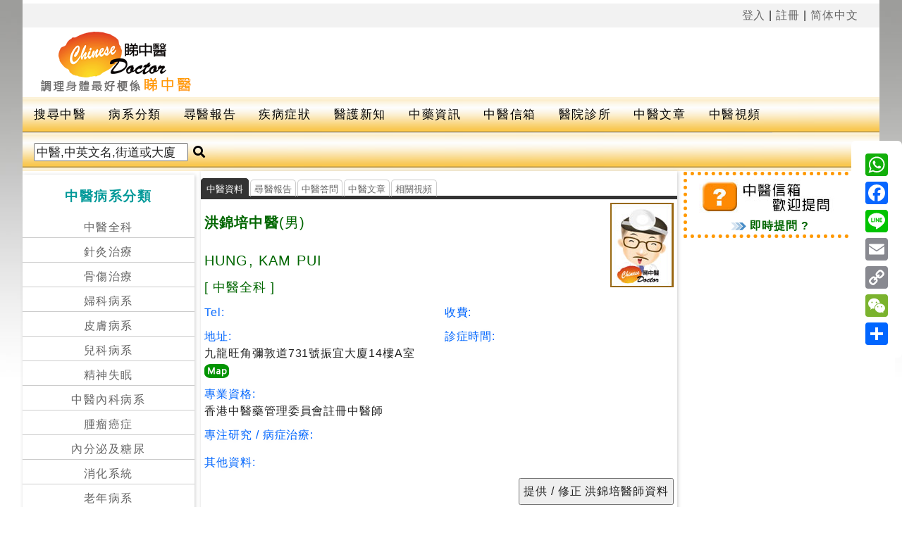

--- FILE ---
content_type: text/html
request_url: https://www.chinesedoctor.com.hk/dr_detail-1.asp?dr_doctor=640
body_size: 43544
content:

<!doctype html>
<head>
<meta http-equiv="content-language" content="zh-tw">

<meta charset="utf-8">
<meta name="viewport" content="width=device-width, initial-scale=1">

<meta property="og:image" content="https://www.chinesedoctor.com.hk/image/chinesedoctor-logo.jpg">
<title>洪錦培中醫 中醫全科  HUNG, KAM PUI| 洪錦培中醫診所 洪錦培醫師 電話 地址 </title>
<meta property="og:title" content="HUNG, KAM PUI 洪錦培中醫中醫全科| 洪錦培中醫診所 洪錦培醫師 電話 地址 " />
<meta property="og:description" content="" />
<meta name="title" content=" HUNG, KAM PUI 洪錦培中醫中醫全科| 洪錦培中醫診所 洪錦培醫師 電話 地址  " />
<META name="keywords" content="洪錦培中醫, 洪錦培中醫師,洪錦培中醫評分洪錦培, HUNG, KAM PUI, 洪錦培中醫好唔好, 彌敦道中醫, 洪錦培診所, HUNG, KAM PUI Clinic" />
<META name="description" content="" />
<meta itemprop="name" content="睇中醫" />
<meta property="og:site_name" content="睇中醫">
<link itemprop="url" href="https://chinesedoctor.com.hk" />
<link rel="canonical" href="https://www.chinesedoctor.com.hk/dr_detail-1.asp?dr_doctor=640" />
<meta property="og:type" content="website" />
<meta property="og:url" content="https://www.chinesedoctor.com.hk/dr_detail-1.asp?dr_doctor=640">
<META name="rating" content="general" />
<meta http-equiv="content-language" content="zh-TW" >
<META name="distribution" content="Hong Kong" />
<META name="classification" content="醫生與醫療資訊,健康,醫藥,健康護理" />
<META name="revisit" CONTENT="7 Days" />
<META name="robots" CONTENT="index,follow" />
<META name="author" content="www.chinesedoctor.com.hk" />
<meta property="fb:app_id" content="1977739605818493"/>
<link href="css/boilerplate.css" rel="stylesheet" type="text/css">
<link href="css/Untitled-aa.css" rel="stylesheet" type="text/css">
<style type="text/css">
a:link {
	color: #666;
	text-decoration: none;
}
a:visited {
	text-decoration: none;
	color: #666666;
}
a:hover {
	text-decoration: none;
	color: #F90;
}
a:active {
	text-decoration: none;
	color: #666;
}
.style2 {font-size: 11px}
.style4 {font-size: 11px; color: #006600; }
.style5 {	font-size: 13px;
	font-weight: bold;
}
#box2 {
	margin: 0px;
	border: 1px solid #CCCCCC;
	padding: 0px;
	width: 180px;
}
.style21 {font-size: 12px;
	letter-spacing: 0.05em;
}
.style34 {color: #333333}
.style47 {color: #000000}
.style51 {	font-size: 12px;
	letter-spacing: 0.05em;
	color: #666666;
}
.style48 {font-size: 12px; color: #000000; }
.inbox {
	box-sizing: border-box;
}
.bgg{
	background-color: #0C9;
	width: 80px;
	border: 2px solid #0C9;
	padding: 5px;
	color: #FFFFFF;
	text-align: center;
	letter-spacing: 0.1em;
	font-family: "微軟正黑體", "新細明體", "細明體";
	font-size: medium;
	margin-top: 5px;
	margin-right: 10px;
	margin-bottom: 5px;
	margin-left: 5px;
	font-weight: bold;
}
</style>

<!--[if lt IE 9]>
<script src="//html5shiv.googlecode.com/svn/trunk/html5.js"></script>
<![endif]-->
<link rel="stylesheet" href="js/touchgallery.css" />
<style type="text/css">
body {
	background-image: url(image/back-1.jpg);
}
</style>
<script type="text/javascript" src="https://ajax.googleapis.com/ajax/libs/jquery/1.8/jquery.min.js"></script>
<script type="text/javascript" src="js/jquery.touchSwipe.min.js"></script>

<script src="js/touchgallery.js">

/***********************************************
* Touch Image Gallery- (c) Dynamic Drive DHTML code library (www.dynamicdrive.com)
* This notice MUST stay intact for legal use
* Visit Dynamic Drive at https://www.dynamicdrive.com/ for this script and 100s more
***********************************************/

</script>

<script>
jQuery(function(){ // on DOM load
		$('div#touchgallery1').touchgallery({  // initialize first demo
			width: 300,
			height: 400
		})
		
	})
function MM_jumpMenu(targ,selObj,restore){ //v3.0
  eval(targ+".location='"+selObj.options[selObj.selectedIndex].value+"'");
  if (restore) selObj.selectedIndex=0;
}
</script>

    
    <meta content="initial-scale=1, minimum-scale=1, width=device-width" name="viewport">
    <script>
  (function(i,s,o,g,r,a,m){i['GoogleAnalyticsObject']=r;i[r]=i[r]||function(){
  (i[r].q=i[r].q||[]).push(arguments)},i[r].l=1*new Date();a=s.createElement(o),
  m=s.getElementsByTagName(o)[0];a.async=1;a.src=g;m.parentNode.insertBefore(a,m)
  })(window,document,'script','//www.google-analytics.com/analytics.js','ga');

  ga('create', ' UA-27343017-4', 'auto');
  ga('send', 'pageview');

</script>
    
</head>
<body>
<div id="fb-root"></div>
<div id="fb-root"></div>
<script async defer crossorigin="anonymous" src="https://connect.facebook.net/zh_TW/sdk.js#xfbml=1&version=v20.0&appId=673763274390885" nonce="GZxGz3lZ"></script>
<div id="container">
  <div class="gridContainer clearfix ">
    
      <a name="洪錦培醫生資料" id="洪錦培醫生資料"></a>
      
<div id="header">
  <div id="link_tran" class="right all5">
    
      <a href="login.asp">登入</a> | <a href="add_member.asp">註冊</a> |
      
  <a id="translateLink">简体中文</a></div>
  <div id="logoimage"><a href="index.asp"><img src="image/chinese-doctor.gif" alt="睇中醫" title="Chinese doctor 睇中醫"></a></div>
  <div id="headads">
  
 <style>
.headerads1 { width: 320px; height: 250px; }
@media(min-width: 500px) { .headerads1 { width: 468px; height: 60px; } }
@media(min-width: 800px) { .headerads1 { width: 728px; height: 90px; } }
  </style>
<script async src="//pagead2.googlesyndication.com/pagead/js/adsbygoogle.js"></script>
<!-- headerads -->
<ins class="adsbygoogle headerads1 bgw"
     style="display:inline-block"
     data-ad-client="ca-pub-1062189502698294"
     data-ad-slot="5601708655"></ins>
<script>
(adsbygoogle = window.adsbygoogle || []).push({});
</script>

</div>
  
</div>
  <link rel="stylesheet" href="https://use.fontawesome.com/releases/v5.5.0/css/all.css" integrity="sha384-B4dIYHKNBt8Bc12p+WXckhzcICo0wtJAoU8YZTY5qE0Id1GSseTk6S+L3BlXeVIU" crossorigin="anonymous">
<style>

.topnav {
  overflow: hidden;
  background-image: url("image/bar_bg.png");
  clear:both;
  float:none
}
.topnav #myLinks1, .ph{
  display: none;
}

 
.ph_btn  {
  
  display: block;
  color: #000;

  padding: 14px 16px;
  text-decoration: none;
  font-size: 17px;
  overflow: hidden;
  background-color: #f9f9f9;

  z-index:-1;
}
.sf {
	float:right;
	}
.se {
	float:left;
	}

.topnav a {
	float: left;
	display: block;
	color: #000;
	text-align: center;
	padding: 15px 16px;
	text-decoration: none;
	font-size: 17px;
	border-bottom-width: 1px;
	border-bottom-style: solid;
	border-bottom-color: #E0E0E0;
	transition: 0.9s;
}
.pc_s {
	display: block;
	color: #000;
	text-align: center;
	text-decoration: none;
	font-size: 17px;
	float: left;
	padding-top: 14px;
	padding-right: 16px;
	padding-bottom: 14px;
	padding-left: 16px;
	}

#myLinks1 a ,#myLinks1 div{
  float: left;
  display: block;
  color: #000;
  background-color: #f9f9f9;
  text-align: left;
  padding: 14px 16px;
  text-decoration: none;
  font-size: 17px;
  width: 100%;
  border-bottom-width: 1px;
	border-bottom-style: solid;
	border-bottom-color: #E0E0E0;
	transition: 0.9s;
}

.active {
	background-color: #666666;
	color: white;
}

.topnav .icon,.topnav .icon1  {
  display: none;
}

.dropdown {
    float: left;
    overflow: hidden;
}

.dropdown .dropbtn {
	font-size: 17px;
	border: none;
	outline: none;
	color: #000;
	padding: 14px 16px;
	background-color: inherit;
	font-family: inherit;
	margin: 0;
	border-bottom-width: 1px;
	border-bottom-style: solid;
	border-bottom-color: #E0E0E0;
}

.dropdown-content {
    display: none;
    position: absolute;
    background-color: #f9f9f9;
    min-width: 160px;
    box-shadow: 0px 8px 16px 0px rgba(0,0,0,0.2);
    z-index: 1;
	transition: 1.5s;
}

.dropdown-content a {
	float: none;
	color: black;
	padding: 12px 16px;
	text-decoration: none;
	display: block;
	text-align: left;
	background-color: #f9f9f9;
	transition: 0.9s;
}
#myLinks1 {
  display: none;
}
.topnav a:hover, .dropdown:hover .dropbtn ,#myLinks1 div{
  background-color: #555;
  color: white;
  transition: 0.9s;
}

.dropdown-content a:hover ,#myLinks1 a:hover{
	background-color: #FC0;
	color: black;
	transition: 0.9s;
}

.dropdown:hover .dropdown-content {
    display: block;
	transition: 0.9s;
}



.sidenav {
    height: 100%;
	width: 0;
	position: fixed;
	z-index: 1;
	top: 5;
	left: 0;
	background-color: #F5F5F5;
	overflow-x: hidden;
	transition: 0.5s;
	padding-top: 30px;
	letter-spacing: 0.05em;
}

.sidenav a {
   padding: 8px 8px 8px 30px;
  text-decoration: none;
  font-size: 18px;
  
  color: #000;
  display: block;
  transition: 0.3s;
}

.sidenav a:hover {
  color: #ff9900;
}

.sidenav .closebtn {
  position: absolute;
  top: 0;
  right: 25px;
  font-size: 36px;
  margin-left: 50px;
}


.sidenav1 {
    height: 100%;
  width: 0;
  position: fixed;
  z-index: 1;
  top: 5;
  right: 0;
  background-color: #F5F5F5;
  overflow-x: hidden;
  transition: 0.5s;
  padding-top: 30px;
  letter-spacing: 0.05em;
}

.sidenav1 a {
  padding: 8px 8px 8px 30px;
  text-decoration: none;
  font-size: 18px;
  
  color: #000;
  display: block;
  transition: 0.3s;
}

.sidenav1 a:hover {
  color: #ff9900;
}

.sidenav1 .closebtn {
  position: absolute;
  top: 0;
  right: 25px;
  font-size: 36px;
  margin-left: 50px;
}
.blineb{
	  border-bottom-width: 1px;
	border-bottom-style: solid;
	border-bottom-color: #999;
}
@media screen and (max-width: 600px) {
 .sidenav1 {padding-top: 15px;}
  .sidenav1 a {font-size: 18px;}
  .ph {
  display: block;
}
.topdiv {
	padding: 5px;
	margin-top: 20px;
	border-top-width: 1px;
	border-right-width: 1px;
	border-bottom-width: 1px;
	border-left-width: 1px;
	border-bottom-style: solid;
	border-top-color: #CCC;
	border-right-color: #CCC;
	border-bottom-color: #CCC;
	border-left-color: #CCC;
}
.frightbtn {
	margin-right: 20px;
	float: right;
}
.fleftbtn {
	margin-left: 20px;
	float: left;
}
.topnav a ,.pc_s{
    display: none;
	background-color: #f9f9f9;
  }
  .dropdown .dropbtn {
	display: none;
	background-color: #CCCCCC;
  }
}
</style>

<div id="mySidenav" class="sidenav">
  <a href="javascript:void(0)" class="closebtn" onclick="closeNav()">&times;</a>
   <div class=" topdiv"><form id="form11" action="dr_search.asp" method="get" name="form1" target="_parent" runat="server">
  
  <input name="dr_doctor" type="text" id="dr_doctor" onFocus="this.value=""" value="醫生,中英文名,街道或大廈" size="15" /> 
  
  <label class="fa fa-search" onclick="myFunction1()" value="Submit form"></label>
</form></div>
   <a href="search_index.asp" title="搜尋中醫" class="blineb"><span class="fa fa-stethoscope"></span> 搜尋中醫</a>
  <a href="class_index.asp" title="病系分類" class="blineb"><span class="fas fa-search"></span> 病系分類</a>
      <a href="area_select.asp" title="按區搜尋" class="blineb"><span class="fas fa-location-arrow"></span> 按區搜尋</a><hr>
      <a href="class_list_1.asp?class_list_id=1" title="中醫全科" class="blineb"><span class="fas fa-user-md"></span> 中醫全科</a>
      <a href="acupuncture.asp?class_list_id=2" title="針灸治療" class="blineb"><span class="fa  fa-briefcase-medical"></span> 針灸治療</a>
      <a href="class_list_1.asp?class_list_id=3" title="骨傷治療" class="blineb"><span class="fas fa-bone"></span> 骨傷治療</a>
      
      <a href="chinese-medicine-gynecology.asp?class_list_id=5" title="婦科病系" class="blineb"><span class="fas fa-female"></span> 婦科病系</a>
      <a href="chinese-medicine-Dermatology.asp?class_list_id=6" title="皮膚病系" class="blineb"><span class="fas fa-allergies"></span> 皮膚病系</a>
      <a href="chinese-medicine-Pediatrics.asp?class_list_id=10" title="兒科病系" class="blineb"><span class="fas fa-horse"></span> 兒科病系</a>
      <a href="chinese-medicine-oncology.asp?class_list_id=8" title="腫瘤癌症" class="blineb"><span class="fas fa-file-prescription"></span> 腫瘤癌症</a>
      <a href="chinese-medicine-Lose-weight.asp?class_list_id=25" title="體型調控" class="blineb"><span class="fa-lg fas fa-weight"></span> 體型調控</a>

      
      <a href="chinese-medicine-otorhinolaryngology.asp?class_list_id=17" title="耳鼻喉" class="blineb"><span class="fa-lg fas fa-deaf"></span> 耳鼻喉</a>
      <a href="chinese-medicine-cardiology.asp?class_list_id=13" title="心血管病" class="blineb"><span class="fa-lg fas fa-heartbeat"></span> 心血管病</a>
      
      <a href="chinese-medicine-gastroenterology-hepatology.asp?class_list_id=20" title="肝膽內臟" class="blineb"><span class="fas fa-notes-medical"></span> 肝膽內臟</a>
      
      <a href="chinese-medicine-allergic-rhinitis.asp?class_list_id=16" title="消化系統" class="blineb"><span class="fa-lg fas fa-utensils"></span>消化系統</a>
      <a href="chinese-medicine-urology.asp?class_list_id=21" title="泌尿系統" class="blineb"><span class=" fa-lg fas fa-briefcase-medical"></span>泌尿系統</a>
      <a href="chinese-medicine-Psychiatric.asp?class_list_id=19" title="精神失眠" class="blineb"><span class=" fa-lg far fa-tired"></span>精神失眠</a>
  
  
</div>
<div id="mySidenav1" class="sidenav1">
  <a href="javascript:void(0)" class="closebtn" onclick="closeNav1()">&times;</a>
  <a href="search_index.asp" title="搜尋中醫" class="blineb"><span class="fa fa-stethoscope"></span> 搜尋中醫</a>
  <a href="class_index.asp" title="病系分類" class="blineb"><span class="fas fa-search"></span> 病系分類</a>
      <a href="area_select.asp" title="按區搜尋" class="blineb"><span class="fas fa-location-arrow"></span> 按區搜尋</a><hr>
      <a href="disease_index.asp" title="疾病症狀" class="blineb"><span class="fas fa-briefcase-medical"></span> 疾病症狀</a>
  <a href="doctor_news_index.asp" title="醫護新知" class="blineb"><span class="fas fa-bullhorn"></span> 醫護新知</a><a href="guest_report_index.asp" title="尋醫報告" class="blineb"><span class="fas fa-edit"></span> 尋醫報告</a>
      <a href="letter_index.asp" title="中醫信箱" class="blineb"><span class="far fa-envelope"></span> 中醫信箱</a>
       <a href="drug_index.asp" title="中藥資訊" class="blineb "><span class="fas fa-file-medical"></span> 中藥資訊</a>
      
      <a href="hospital.asp" title="醫院診所" class="blineb"><span class="fa fa-comments"></span> 醫院診所</a>
      <a href="chinese-medicine-hospital.asp" title="中醫醫院" class="blineb"><span class="fa fa-comments"></span> 中醫醫院</a>
      <a href="article_info.asp" title="中醫文章" class="blineb"><span class="fas fa-book"></span> 中醫文章</a>
      <a href="dr_video_info.asp" title="中醫視頻" class="blineb"><span class="fab fa-youtube"></span> 中醫視頻</a>
      <hr /><a href="login.asp" title="bmi計算器" class="blineb"><span class="fas fa-cog"></span> 會員登入</a></div ><div align="center" class="ph"><span class="fa fa-search se ph_btn" onclick="openNav()"></span>
<a href="index.asp"><img src="image/chinesedoctor.png" alt="睇中醫香港中醫網首頁" title="chinesedoctor 睇中醫香港中醫網首頁" ></a><span class="fa fa-bars sf ph_btn" onclick="openNav1()"></span></div>

<div class="ph" align="center"> 
<style>
.headeradsp { width: 320px; height: 50px; }
  </style>
<script async src="//pagead2.googlesyndication.com/pagead/js/adsbygoogle.js"></script>
<!-- headeradsp -->
<ins class="adsbygoogle headeradsp bgw"
     style="display:inline-block"
     data-ad-client="ca-pub-1062189502698294"
     data-ad-slot="4998469855"></ins>
<script>
(adsbygoogle = window.adsbygoogle || []).push({});
</script>
</div>
<script>
function openNav() {
  document.getElementById("mySidenav").style.width = "250px";
}

function closeNav() {
  document.getElementById("mySidenav").style.width = "0";
}
function openNav1() {
  document.getElementById("mySidenav1").style.width = "200px";
}

function closeNav1() {
  document.getElementById("mySidenav1").style.width = "0";
}
</script>

<div class="topnav" id="myTopnav" >
   	  <a href="search_index.asp" title="搜尋中醫">搜尋中醫</a>
      <a href="class_index.asp" title="病系分類">病系分類</a><a href="guest_report_index.asp" title="尋醫報告">尋醫報告</a>
      <a href="disease_index.asp" title="疾病症狀">疾病症狀</a><a href="doctor_news_index.asp" title="醫護新知">醫護新知</a>
      <a href="drug_index.asp" title="中藥資訊">中藥資訊</a>
      <a href="letter_index.asp" title="中醫信箱">中醫信箱</a>
      <a href="chinese-medicine-hospital.asp" title="醫院診所">醫院診所</a>
      <a href="article_info.asp" title="中醫文章">中醫文章</a>
      <a href="dr_video_info.asp" title="中醫視頻">中醫視頻</a>
    
  <span class="pc_s">
  <form id="form2" action="dr_search.asp" method="get" name="form2" target="_parent" runat="server">
  
  <input type="text" name="dr_doctor" id="dr_doctor" value="中醫,中英文名,街道或大廈" onFocus="this.value=''" /> 
  
  <label for="dr_doctor" class="fa fa-search" onclick="myFunction2()" value="Submit form"></label>
</form></span>

</div>




<script>
function myFunction2() {
    document.getElementById("form2").submit();
}
function myFunction1() {
    document.getElementById("form11").submit();
}
</script><div id="left_link"> 
    
    
<div id="doctor_link"> 
      <h3>中醫病系分類</h3>
      
      <div align="center"><a href="chinese-medicine-general-out-patient-doctor.asp?class_list_id=1" target="_parent" alt="全科門診中醫醫師資料" title="全科門診中醫師名單">中醫全科</a></div>
      
     
      <div align="center"><a href="acupuncture.asp?class_list_id=2" target="_parent" class="style9cat" alt= "針灸治療中醫資料" title="針灸治療中醫師名單" >針灸治療</a></div>
      
      <div align="center"><a href="chinese-medicine-Bonesetters-Traumatology.asp?class_list_id=3" target="_parent" class="style9cat" alt= "骨傷治療中醫資料" title="中醫骨傷治療醫師名單">骨傷治療</a></div>
      
      <div align="center"><a href="chinese-medicine-gynecology.asp?class_list_id=5" target="_parent" class="style9cat" alt= "中醫婦科" title="婦科中醫">婦科病系</a></div>
      
      <div align="center"><a href="https://www.chinesedoctor.com.hk/chinese-medicine-Dermatology.asp?class_list_id=6" target="_parent" class="style9cat" alt= "皮膚科中醫" title="中醫皮膚科">皮膚病系</a></div>
      <div align="center"><a href="https://www.chinesedoctor.com.hk/chinese-medicine-Pediatrics.asp?class_list_id=10" target="_parent" class="style9cat" alt= "中醫兒科" title="治療兒科中醫">兒科病系</a></div>
      <div align="center"><a href="https://www.chinesedoctor.com.hk/chinese-medicine-Psychiatric.asp?class_list_id=19" target="_parent" class="style9cat" alt= "精神科中醫" title="中醫精神科">精神失眠</a></div>
      <div align="center"><a href="https://www.chinesedoctor.com.hk/chinese-medicine-internal-medicine.asp?class_list_id=4" target="_parent" class="style9cat" alt= "內科中醫" title="中醫內科">中醫內科病系</a></div>
      <div align="center"><a href="https://www.chinesedoctor.com.hk/chinese-medicine-oncology.asp?class_list_id=8" target="_parent" class="style9cat" alt= "腫瘤癌症中醫" title="中醫腫瘤癌症">腫瘤癌症</a></div>
      <div align="center"><a href="https://www.chinesedoctor.com.hk/chinese-medicine-Diabetes.asp?class_list_id=11" target="_parent" class="style9cat" alt= "糖尿科中醫" title="中醫糖尿病">內分泌及糖尿</a></div>
      <div align="center"><a href="chinese-medicine-gastroenterology.asp?class_list_id=7" target="_parent" class="style9cat" alt= "中醫腸胃科" title="腸胃科中醫">消化系統</a></div>
      <div align="center"><a href="chinese-medicine-geriatric.asp?class_list_id=14" target="_parent" class="style9cat" alt= "中醫老人科" title="老人科中醫">老年病系</a></div>
        <div align="center"><a href="chinese-medicine-allergic-rhinitis.asp?class_list_id=16" target="_parent" class="style9cat" alt= "中醫鼻敏感" title="鼻敏感中醫">過敏性疾病</a></div>
      <div align="center"><a href="chinese-medicine-otorhinolaryngology.asp?class_list_id=17" target="_parent" class="style9cat"alt= "中醫耳鼻喉" title="耳鼻喉中醫">耳鼻喉病系</a></div>
            <div align="center"><a href="https://www.chinesedoctor.com.hk/chinese-medicine-kidney-disease.asp?class_list_id=9" target="_parent" class="style9cat" alt= "腎病科中醫" title="中醫腎病科">腎臟病系</a></div>
      <div align="center"><a href="https://www.chinesedoctor.com.hk/chinese-medicine-cardiology.asp?class_list_id=13" target="_parent" class="style9cat" alt= "心臟科中醫" title="中醫心臟科">心血管病</a></div>
      <div align="center"><a href="https://www.chinesedoctor.com.hk/chinese-medicine-respiratory-medicine.asp?class_list_id=15" target="_parent" class="style9cat" alt= "中醫呼吸系統科" title="呼吸系統科中醫">呼吸系統</a></div>
      <div align="center"><a href="https://www.chinesedoctor.com.hk/chinese-medicine-infertility.asp?class_list_id=24" target="_parent" class="style9cat" alt= "中醫生肓不孕" title="治療生肓懷孕中醫">生育不孕</a></div>
      <div align="center"><a href="https://www.chinesedoctor.com.hk/chinese-medicine-neurosurgery.asp?class_list_id=12" target="_parent" class="style9cat" alt= "腦科中醫" title="中醫腦科">腦科病系</a></div>
      <div align="center"><a href="https://www.chinesedoctor.com.hk/chinese-medicine-ophthalmology.asp?class_list_id=18" target="_parent" class="style9cat" alt= "眼科中醫" title="中醫眼科">眼科病系</a></div>
      <div align="center"><a href="https://www.chinesedoctor.com.hk/chinese-medicine-gastroenterology-hepatology.asp?class_list_id=20" target="_parent" class="style9cat" alt= "肝膽科中醫" title="治療肝病中醫">肝膽內臟</a></div>
      <div align="center"><a href="https://www.chinesedoctor.com.hk/chinese-medicine-urology.asp?class_list_id=21" target="_parent" class="style9cat" alt= "中醫泌尿科" title="泌尿科中醫">泌尿系統</a></div>
       <div align="center"><a href="https://www.chinesedoctor.com.hk/chinese-medicine-Health-conditioning.asp?class_list_id=23" target="_parent" class="style9cat" alt= "中醫保健調理" title="中藥保健調理">保健調理</a></div>
      <div align="center"><a href="https://www.chinesedoctor.com.hk/chinese-medicine-breast-disease.asp?class_list_id=22" target="_parent" class="style9cat" alt= "中藥豐胸" title="中醫豐胸">乳腺發育</a></div>
            <div align="center"><a href="https://www.chinesedoctor.com.hk/chinese-medicine-Lose-weight.asp?class_list_id=25" target="_parent" class="style9cat" alt= "瘦身減肥" title="中藥減肥">體型調控</a></div>
      
      
      
    </div>
    
 <div id="doctor_link">
    <h3 class="gb14">註冊中醫分類</h3>
    <div><a href="chinese-medicine-patient-doctor.asp" target="_parent" alt="註冊中醫門診" title="註冊中醫名單">註冊中醫</a></div>
    <div><a href="chinese-medicine-doctor.asp" target="_parent" alt="表列中醫資料" title="表列中醫名單">表列中醫</a></div></div>   
    
    <div id="doctor_link">
    <div class="title_bar"><a href="https://www.seedoctor.com.hk" title="睇醫生網" target="_blank">睇醫生網</a></div>
    <div><a href="https://www.seedoctor.com.hk/paediatrics-specialty-doctor.asp?class_list_id=31" target="_blank" alt="兒科" title="兒科">兒科</a></div>
   <div><a href="https://www.seedoctor.com.hk/obstetrics-Gynaecology-specialty-doctor.asp?class_list_id=26" target="_blank" alt="婦產科" title="婦產科">婦產科</a></div>
   <div><a href="https://www.seedoctor.com.hk/orthopaedics-traumatology-specialty-doctor.asp?class_list_id=1" target="_blank" alt="骨科" title="骨科">骨科</a></div>
   <div><a href="https://www.seedoctor.com.hk/dermatology-venereology-specialty-doctor.asp?class_list_id=7" target="_blank" alt="皮膚及性病科" title="皮膚及性病科">皮膚及性病科</a></div>
   <div><a href="https://www.seedoctor.com.hk/chiropractors-specialty-doctor.asp?class_list_id=56" target="_blank" alt="脊醫(脊骨神經科)" title="脊醫(脊骨神經科)">脊醫(脊骨神經科)</a></div>
   <div><a href="https://www.seedoctor.com.hk/speciality.asp" target="_blank" alt="專科醫生搜尋" title="專科醫生搜尋">專科醫生搜尋</a></div>
   
   
    

    
    
   
    
   
    
    
    
</div>
<div id="doctor_link"> 
      <div><h3>專業治療</h3></div>
      <div><a href="https://seedoctor.com.hk/physiotherapist.asp?therapist_type_id=1" title="物理治療師名單" target="_blank"alt="物理治療師資料">物理治療</a></div>
      <div><a href="https://seedoctor.com.hk/psychologist.asp?therapist_type_id=2" title="心理學家名單" target="_blank" alt="心理學家資料">心理治療</a></div>
      <div><a href="https://seedoctor.com.hk/speech-therapist.asp?therapist_type_id=3" title="語言治療師名單" target="_blank" alt="語言治療師資料">言語治療</a></div>
      <div><a href="https://seedoctor.com.hk/dietitians.asp?therapist_type_id=4" title="營養師名單" target="_blank" alt="營養師資料">營養治療</a></div>
      
    </div>
    

</div>
<div id="main_content">
  <div id="dr_intro" class="shadow">
  <div id="dr_info_link" class="bottom_line"><span class="link_on">中醫資料</span><span class="link_off"><a href="dr_detail-1.asp?dr_doctor=640#comment">尋醫報告</a></span><span class="link_off"><a href="/dr_letter_info.asp?doctor_id=640">中醫答問</a></span><span class="link_off"><a href="dr_article.asp?doctor_id=640">中醫文章</a></span><span class="link_off"><a href="dr_video.asp?doctor_id=640">相關視頻</a></span>
  
  </div>
  
    <div id="dr_info">
      <div class="right all5">
        
        
        <img src="/dr_photo/nil.jpg" width="90" height="120">
        
      </div>
      <div class="right all5">
        <table width="90" border="0" cellspacing="0" cellpadding="0">
          <tr>
            <td height="60" align="center"><div class="fb-like" data-href="https://www.chinesedoctor.com.hk/dr_detail-1.asp?dr_doctor=640" data-layout="box_count" data-action="like" data-show-faces="true" data-share="true"></div></td>
          </tr>
          <tr>
            <td height="60" align="center" valign="middle"></td>
          </tr>
        </table>
      </div>
      <h1 class="f20 green all5 left5"><strong>洪錦培中醫</strong>(男) </h1><!- 洪錦培醫師 ->
      <div class="green f20 all5 left5">HUNG, KAM PUI</div>
      <div class="green  f18 all5"><span class="left5">[ 中醫全科 ]
</span><span class="all5 f14">
  
  
  </span></div>

    </div>
    <div id="detail1" class="left5">
      <div class="all5"><span class="blue">Tel:</span><BR>
        </div>
      <div class="all5"><span class="blue">地址:</span><br>
       九龍旺角彌敦道731號振宜大廈14樓A室 <a href="https://maps.google.com/maps?q=九龍旺角彌敦道731號振宜大廈14樓A室" target="_blank"><img src="image/map.png"></a>
    
        </div>
      <div class="all5"><span class="blue">專業資格:</span><br>
      香港中醫藥管理委員會註冊中醫師
  
        </div>
      <div class="all5"><span class="blue">專注研究 / 病症治療:</span><br>
      <style type="text/css">
#hotkey {
	border-bottom-width: 3px;
	border-top-style: none;
	border-right-style: none;
	border-bottom-style: dotted;
	border-left-style: none;
	border-bottom-color: #C6DDF9;
	background-color: #FFF;
	padding: 5px;
	margin-top: 2px;
	margin-right: 5px;
	margin-bottom: 2px;
	margin-left: 2px;
	font-size:16px;
}
</style><div style="padding-left:10px; margin-top:5px;"></div>
      </div>
      <div class="all5"><span class="blue">其他資料:</span><br></div>
    </div>
    <div id="detail2" class="left5">
      <div class="all5"><span class="blue">收費:</span><br>
        </div>
      <div class="all5"><span class="blue">診症時間:</span><br>
      
  </div>
      <div align="center">
        
        
        
      </div>
 
        
    </div>
    
    
    <div class="all5 clr" align="right"> <a href="renew_drinfo.asp?dr_doctor=640" target="_blank" >
      <input type="button" value="提供 / 修正 洪錦培醫師資料" class="all5">
      <strong></strong></a></div>
    
  
<div align="center" class="clr"><img src="image/chinese_doctor_logo.jpg"></div>
  </div>
  <br><br>
<div id="mid_ads" class="tb5" align="center"><style>
.headerads3 { width: 320px; height: 250px; }
@media(min-width: 500px) { .headerads3 { width: 468px; height: 60px; } }
@media(min-width: 800px) { .headerads3 { width: 728px; height: 90px; } }
</style>
<script async src="//pagead2.googlesyndication.com/pagead/js/adsbygoogle.js"></script>
<!-- headerads -->
<ins class="adsbygoogle headerads3"
     style="display:inline-block"
     data-ad-client="ca-pub-1062189502698294"
     data-ad-slot="5601708655"></ins>
<script>
(adsbygoogle = window.adsbygoogle || []).push({});
</script>


</div>

  
  
  <div id="dr_info_link2" class="bottom_line"><a name="comment" id="comment"></a><span class="link_on">尋醫報告</span><span class="link_off"><a href="/dr_detail_visitor.asp?dr_doctor=640#ads">發表尋醫報告</a></span><span class="link_off"><a href="use_dr_detail.asp?dr_doctor=640#comment">使用細則</a></span></div>
  
  
      <div id="LayoutDiv4" class="f20 shadow" align="center"><p align="center">尚未有任何診症報告，<BR>
        歡迎發表尋醫報告，分享診症經歷。</p>
        <br>
        <div align="right"><img src="/image/doctor_logo.gif" >  </div></div>
      
    <div id="LayoutDiv2" align="center" class="tb5">
      
    </div>
    
    
</div>

<!-- mid -->

  <div id="right_link" align="center">
  <div class="orgdobox">
<div class="all5" align="center"><a href="letter_member.asp"><img src="image/guest_letter_enquiry.jpg" alt="醫務信箱 歡迎提問"></a></div><div align="center">
<a href="letter_member.asp"><span class="green all5" ><strong><img src="image/visit.gif"> 即時提問 ?</strong></span></a></div>
</div>
    <style>
.headerads2 { width: 280px; height: 80px; }
@media(min-width: 500px) { .headerads2 { width: 150px; height: 600px; } }
@media(min-width: 800px) { .headerads2 { width: 300px; height: 250px; } }
  </style>
    <script async src="//pagead2.googlesyndication.com/pagead/js/adsbygoogle.js"></script>
    <!-- headerads -->
    <ins class="adsbygoogle headerads2 bgw"
     style="display:inline-block"
     data-ad-client="ca-pub-1062189502698294"
     data-ad-slot="5601708655"></ins>
    <script>
(adsbygoogle = window.adsbygoogle || []).push({});
</script>
  
  
<br>

  
  </div>
  
<div id="bottomads" align="center" class="all5">
  <style>
.headerads1 { width: 320px; height: 250px; }
@media(min-width: 500px) { .headerads1 { width: 468px; height: 60px; } }
@media(min-width: 800px) { .headerads1 { width: 728px; height: 90px; } }
  </style>
<script async src="//pagead2.googlesyndication.com/pagead/js/adsbygoogle.js"></script>
<!-- headerads -->
<ins class="adsbygoogle headerads1"
     style="display:inline-block"
     data-ad-client="ca-pub-1062189502698294"
     data-ad-slot="5601708655"></ins>
<script>
(adsbygoogle = window.adsbygoogle || []).push({});
</script></div>

<div id="footer">
  <div id="dr_blink">
    <h3>中醫師病系資料庫</h3>
    <div align="center" class="tb5"><a href="https://www.chinesedoctor.com.hk/chinese-medicine-general-out-patient-doctor.asp?class_list_id=1" target="_parent" alt="全科門診中醫醫師資料" title="中醫全科醫師名單">中醫全科</a></div>
    <div align="center" class="tb5"><a href="https://www.chinesedoctor.com.hk/acupuncture.asp?class_list_id=2" target="_parent" class="style9cat" alt= "針灸治療中醫資料" title="針灸治療中醫師名單" >針灸治療</a></div>
      
      <div align="center" class="tb5"><a href="https://www.chinesedoctor.com.hk/chinese-medicine-Bonesetters-Traumatology.asp?class_list_id=3" target="_parent" class="style9cat" alt= "骨傷治療中醫資料" title="中醫骨傷治療醫師名單">骨傷治療</a></div>
      
      <div align="center" class="tb5"><a href="https://www.chinesedoctor.com.hk/chinese-medicine-Dermatology.asp?class_list_id=6" target="_parent" class="style9cat" alt= "皮膚科中醫" title="中醫皮膚科">皮膚病系</a></div>
      <div align="center" class="tb5"><a href="https://www.chinesedoctor.com.hk/chinese-medicine-Pediatrics.asp?class_list_id=10" target="_parent" class="style9cat" alt= "中醫兒科" title="治療兒科中醫">兒科病系</a></div>
      <div align="center" class="tb5"><a href="https://www.chinesedoctor.com.hk/chinese-medicine-Diabetes.asp?class_list_id=11" target="_parent" class="style9cat" alt= "糖尿科中醫" title="中醫糖尿病">內分泌及糖尿</a></div>
      <div align="center" class="tb5"><a href="https://www.chinesedoctor.com.hk/chinese-medicine-Health-conditioning.asp?class_list_id=23" target="_parent" class="style9cat" alt= "中醫保健調理" title="中藥保健調理">保健調理</a></div>
      <div align="center" class="tb5"><a href="https://www.chinesedoctor.com.hk/chinese-medicine-breast-disease.asp?class_list_id=22" target="_parent" class="style9cat" alt= "中藥豐胸" title="中醫豐胸">乳腺發育</a></div>
      <div align="center" class="tb5"><a href="https://www.chinesedoctor.com.hk/chinese-medicine-oncology.asp?class_list_id=8" target="_parent" class="style9cat" alt= "腫瘤癌症中醫" title="中醫腫瘤癌症">腫瘤癌症</a></div>
      <div align="center" class="tb5"><a href="https://www.chinesedoctor.com.hk/chinese-medicine-Lose-weight.asp?class_list_id=25" target="_parent" class="style9cat" alt= "瘦身減肥" title="中藥減肥">體型調控</a></div>
      <div align="center" class="tb5"><a href="https://www.chinesedoctor.com.hk/chinese-medicine-internal-medicine.asp?class_list_id=4" target="_parent" class="style9cat" alt= "內科中醫" title="中醫內科">中醫內科病系</a></div>
      <div align="center" class="tb5"><a href="chinese-medicine-allergic-rhinitis.asp?class_list_id=16" target="_parent" class="style9cat" alt= "中醫鼻敏感" title="鼻敏感中醫">過敏性疾病</a></div>
      <div align="center" class="tb5"><a href="chinese-medicine-otorhinolaryngology.asp?class_list_id=17" target="_parent" class="style9cat"alt= "中醫耳鼻喉" title="耳鼻喉中醫">耳鼻喉病系</a></div>
      <div align="center" class="tb5"><a href="chinese-medicine-gastroenterology.asp?class_list_id=7" target="_parent" class="style9cat" alt= "中醫腸胃科" title="腸胃科中醫">消化系統</a></div>
      <div align="center" class="tb5"><a href="chinese-medicine-geriatric.asp?class_list_id=14" target="_parent" class="style9cat" alt= "中醫老人科" title="老人科中醫">老年病系</a></div>
      <div align="center" class="tb5"><a href="https://www.chinesedoctor.com.hk/chinese-medicine-kidney-disease.asp?class_list_id=9" target="_parent" class="style9cat" alt= "腎病科中醫" title="中醫腎病科">腎臟病系</a></div>
      <div align="center" class="tb5"><a href="https://www.chinesedoctor.com.hk/chinese-medicine-cardiology.asp?class_list_id=13" target="_parent" class="style9cat" alt= "心臟科中醫" title="中醫心臟科">心血管病</a></div>
      <div align="center" class="tb5"><a href="https://www.chinesedoctor.com.hk/chinese-medicine-respiratory-medicine.asp?class_list_id=15" target="_parent" class="style9cat" alt= "中醫呼吸系統科" title="呼吸系統科中醫">呼吸系統</a></div>
      <div align="center" class="tb5"><a href="https://www.chinesedoctor.com.hk/chinese-medicine-infertility.asp?class_list_id=24" target="_parent" class="style9cat" alt= "中醫生肓不孕" title="治療生肓懷孕中醫">生育不孕</a></div>
      <div align="center" class="tb5"><a href="https://www.chinesedoctor.com.hk/chinese-medicine-neurosurgery.asp?class_list_id=12" target="_parent" class="style9cat" alt= "腦科中醫" title="中醫腦科">腦科病系</a></div>
      <div align="center" class="tb5"><a href="https://www.chinesedoctor.com.hk/chinese-medicine-ophthalmology.asp?class_list_id=18" target="_parent" class="style9cat" alt= "眼科中醫" title="中醫眼科">眼科病系</a></div>
      <div align="center" class="tb5"><a href="https://www.chinesedoctor.com.hk/chinese-medicine-gastroenterology-hepatology.asp?class_list_id=20" target="_parent" class="style9cat" alt= "肝膽科中醫" title="治療肝病中醫">肝膽內臟</a></div>
      <div align="center" class="tb5"><a href="https://www.chinesedoctor.com.hk/chinese-medicine-urology.asp?class_list_id=21" target="_parent" class="style9cat" alt= "中醫泌尿科" title="泌尿科中醫">泌尿系統</a></div>
      <div align="center" class="tb5"><a href="https://www.chinesedoctor.com.hk/chinese-medicine-Psychiatric.asp?class_list_id=19" target="_parent" class="style9cat" alt= "精神科中醫" title="中醫精神科">精神失眠</a></div><div class="tb5">&nbsp;&nbsp;</div>
  </div>
  <div id="search_blink">
  <h3>睇中醫網 Chinesedoctor</h3>
 <div class="tb5"><a href="index.asp">首頁睇中醫</a></div>
  
  <div class="tb5"><a href="search_index.asp">搜尋中醫</a>
  
  </div><div class="tb5"><a href="guest_report_index.asp">尋醫報告</a></div><div class="tb5"><a href="area_select.asp">按區分類</a></div><div class="tb5"><a href="class_index.asp">病系資料庫</a></div><div class="tb5"><a href="doctor_news_index.asp">醫護新知</a></div><div class="tb5"><a href="drug_index.asp">中藥資訊</a></div><div class="tb5"><a href="drug_formula.asp">中藥方劑</a></div>
  <div class="tb5"><a href="herbs-medicine-knowledge.asp">藥物資訊</a></div><div class="tb5"><a href="letter_index.asp">中醫信箱</a></div><div class="tb5"><a href="hospital.asp">醫院診所</a></div><div class="tb5"><a href="chinese-medicine-hospital.asp">中醫醫院</a></div><div class="tb5"><a href="article_info.asp">醫師文章</a></div><div class="tb5"><a href="dr_video_info.asp">醫師視頻</a></div><div class="tb5"><a href="dr_login.asp">中醫會員系統登入</a></div><div class="tb5"><a href="login.asp">公眾會員登入</a></div>
  <div class="tb5"><a href="register.asp">登錄中醫資料</a></div>
  
  <div class="tb5"><a href="aboutus.asp">關於我們</a></div><div class="tb5"><a href="agreements.asp">使用條款</a></div><div class="tb5"><a href="terms.asp">免責聲明</a></div>
  
  <div class="all3"><a href="https://www.seedoctor.com.hk" target="_blank" class="style5" title="睇醫生網">睇醫生網 Seedoctor.com.hk<BR>香港醫生資訊搜尋</a></div>
  <div class="all3"><a href="https://www.seeclinic.hk" target="_blank" class="style5" title="健康活力">健康活力 Seeclinic.hk<BR>香港人的健康資訊</a></div>
  <div class="centre all3"><a href="https://www.facebook.com/seedoctor.hk/" title="facebook seedoctor" target="_blank"><img src="../image/follow_us.png" alt="facebook seedoctor" width="300" border="0" title="睇醫生facebook"></a></div>
  <div class="centre all3"><a href="https://www.youtube.com/channel/UCR9CMceXR9aLGvQ5oPfm5BA" title="youtube seedoctor" target="_blank"><img src="../image/youtube.png" alt="youtube seedoctor" width="300" border="0" title="睇醫生youtube"></a></div>
  
  
  </div>
  
 

  
</div>
<div class="a2a_kit a2a_kit_size_32 a2a_floating_style a2a_vertical_style pc_s" style="right:0px; top:200px;">
    <a class="a2a_button_whatsapp"></a>
<a class="a2a_button_facebook"></a>
<a class="a2a_button_line"></a>
<a class="a2a_button_email"></a>
<a class="a2a_button_copy_link"></a>
<a class="a2a_button_wechat"></a>
    <a class="a2a_dd" href="https://www.addtoany.com/share"></a>
</div>
<div  class="tb5 clr" align="center"> <span id="siteseal"><script async type="text/javascript" src="https://seal.godaddy.com/getSeal?sealID=ueMDw9cQd1yjnZxwuBqaHTIjmB5vkR9FxIYY8MGzJRYlV8rgMCPhBwx201o0"></script></span> </div>
<div id="seedoctor_info" class="tb5" align="center">&nbsp;Copyright©2025 www.chinesedoctor.com.hk <BR>&nbsp;All rights reserved</div>
 

<script>
$("#Top").click(function(){
 scroll(0,0);
});
</script>
<style>
.sharebar {
	overflow: hidden;
	position: fixed;
	bottom: 0;
	width: 95%;
	background-color: #FDB;
	box-sizing: border-box;
}
.topmag10{
	margin-right:10px;
	}
.ph_btn1 {
  
  display: block;
  color: #000;

  padding: 10px 10px;
  text-decoration: none;
  font-size: 16px;
  overflow: hidden;
  background-color: #F93;
  border-radius:8px;

  z-index:-1;
}
@media only screen and (min-width: 481px) {
	.sharebar {
	display: none;	
}
}
</style>
<div class=" sharebar all5" align="right">
<!-- AddToAny BEGIN -->
<div class="a2a_kit a2a_kit_size_32 a2a_default_style">
<span class="fa fa-search se ph_btn1" onclick="openNav()" style="margin-right:12px;"></span>
<a class="a2a_dd" href="https://www.addtoany.com/share"></a>
<a class="a2a_button_whatsapp"></a>
<a class="a2a_button_facebook"></a>
<a class="a2a_button_line"></a>
<a class="a2a_button_copy_link"></a>
<a class="a2a_button_wechat"></a><span class="fa fa-bars sf ph_btn1" onclick="openNav1()"></span>
</div>
<script async src="https://static.addtoany.com/menu/page.js"></script>
<!-- AddToAny END -->
</div>
</div>

</div>


</body>

<script type="text/javascript" src="https://www.chinesedoctor.com.hk/js/tw_big5.js" mce_src="https://www.chinesedoctor.com.hk/js/tw_big5.js"> 
</script>
 
<script type="text/javascript"> 
  translateInitilization();
</script>




</html>








--- FILE ---
content_type: text/html; charset=utf-8
request_url: https://www.google.com/recaptcha/api2/aframe
body_size: 269
content:
<!DOCTYPE HTML><html><head><meta http-equiv="content-type" content="text/html; charset=UTF-8"></head><body><script nonce="FC2PbW2lWQsXqSEPgB2PlA">/** Anti-fraud and anti-abuse applications only. See google.com/recaptcha */ try{var clients={'sodar':'https://pagead2.googlesyndication.com/pagead/sodar?'};window.addEventListener("message",function(a){try{if(a.source===window.parent){var b=JSON.parse(a.data);var c=clients[b['id']];if(c){var d=document.createElement('img');d.src=c+b['params']+'&rc='+(localStorage.getItem("rc::a")?sessionStorage.getItem("rc::b"):"");window.document.body.appendChild(d);sessionStorage.setItem("rc::e",parseInt(sessionStorage.getItem("rc::e")||0)+1);localStorage.setItem("rc::h",'1768490675340');}}}catch(b){}});window.parent.postMessage("_grecaptcha_ready", "*");}catch(b){}</script></body></html>

--- FILE ---
content_type: application/javascript
request_url: https://www.chinesedoctor.com.hk/js/touchgallery.js
body_size: 4887
content:
/*
* Touch Image Gallery (c) Dynamic Drive (www.dynamicdrive.com)
* Visit http://www.dynamicdrive.com/ for this script and 100s more.
* Requires: jQuery 1.7 or higher
* Requires: jquery.touchSwipe.min.js
* Last updated: Aug 3rd, 2013:
* - Clicking on forward/back nav buttons no longer selects entire DIV
*/

(function($){

	var gallerydefaults = {
		width: 300,
		height: 250,
		navarea: '20%',
		curslide: 0,
		threshold: 75,
		navbuttons : ['image/left.png', 'image/right.png', -10]
	}

	var swipeOptions={
		triggerOnTouchEnd : true,
		triggerOnTouchLeave : true,
		allowPageScroll:"vertical"
	}

	var transform = typeof $(document.documentElement).css('transform') != "undefined" // test for support for CSS3 transform
	var detecttouch = !!('ontouchstart' in window) || !!('ontouchstart' in document.documentElement) || !!window.ontouchstart || !!window.Touch || !!window.onmsgesturechange || (window.DocumentTouch && window.document instanceof window.DocumentTouch)

	$.fn.touchgallery = function(options){
		return this.each(function(){
			var setting = $.extend({}, gallerydefaults, options)
				$slideshow = $(this),
				swipestart = false,
				initialx = 0,
				dist = 0,
				swipecount = 0
			var $belt = $slideshow.find('ul:eq(0)')
			$belt.moveit = function(val){
				//if (transform)
					//this.css('transform', 'translateX(' + val + 'px)')
				//else
					this.css('left', val)
				this.data('curleft', val)			
			}
			var $lis = $belt.find('li')
			var imgcount = $lis.length
			var $jumptodiv = $('<div class="jumptodiv" />')
				.html(function(){
					var bullets =''
					for (var i=0; i<imgcount; i++){
						bullets += '<span data-image="' + i + '" style="cursor: pointer">&#9679;</span> '
					}
					return bullets
				}())
				.appendTo($slideshow)
			var $jumptobuttons = $jumptodiv.find('span')
			var $navbuttons = $('<div style="position:absolute; width: ' + setting.navarea + '; height: 100%; left: 0; top: 0; text-align: left; line-height:' + setting.height + 'px; cursor: none; opacity: 0" />')
				.clone()
				.addBack()
				.eq(0)
				.data({'dir': 'back'})
				.html('<img src="' + setting.navbuttons[0] + '" style="vertical-align: middle; position:relative; top:' + setting.navbuttons[2] +'px" title="Back one image" />')
				.end()
				.eq(1)
				.data({'dir': 'forth'})
				.css({left: 'auto', right: 0, textAlign: 'right'}).html('<img src="' + setting.navbuttons[1] + '" style="vertical-align: middle; position:relative; top:' + setting.navbuttons[2] +'px" title="Forward one image" />')
				.end()
				.on('selectstart', function(){
					return false
				})
				.appendTo($slideshow)

			if (!detecttouch)
				$navbuttons.css('cursor', 'pointer')

			$slideshow.on('mouseenter mouseleave', function(e){
				var opacity = (e.type == 'mouseenter')? 1 : 0
					$navbuttons.animate({opacity: opacity}, 200)
			})

			function navigate(keyword){
				clearTimeout(setting.hidenavtimer)
				var curslide = setting.curslide 
				switch (keyword){
					case 'forth':
						setting.curslide = (curslide < imgcount-1)? curslide + 1 : 0
						break
					case 'back':
						setting.curslide = (curslide >0)? curslide - 1 : imgcount-1
						break
					default:
						setting.curslide = parseInt(keyword)
				}
				$jumptobuttons.removeClass('selected').eq(setting.curslide).addClass('selected')
				$belt.moveit( -setting.width * setting.curslide )
			}
	
			$slideshow.add($lis).css({
				width: setting.width,
				height: setting.height
			})
	
			$belt.css({width: setting.width * imgcount})
			navigate(setting.curslide)
	
			swipeOptions.swipeStatus = function(event, phase, direction, distance){
				if (phase == 'start'){
					swipestart = true
					swipecount = 0
					initialx = parseInt( $belt.data('curleft') )
					dist = 0
				}
				else if (phase == "move" && swipestart){
					dist = (direction == 'left'? -1 : 1) * distance + initialx
					$belt.moveit( Math.min(dist, (setting.curslide+1) * setting.width) )
				}
				else if (phase == 'cancel'){
					$belt.moveit( -setting.width * setting.curslide )
				}
				else if (phase == 'end'){
					if (distance < setting.threshold){ // snap back
						navigate(setting.curslide)
					}
					else{
						swipecount ++
						if (swipecount == 1){
							navigate( (direction == 'left')? 'forth' : 'back' )
						}
					}
					swipestart = false
				}
			}

			swipeOptions.tap = function(event, obj){
				$navbuttons.css({opacity: 1})
				setting.hidenavtimer = setTimeout(function(){
					$navbuttons.css({opacity: 0})
				}, 2000)
			}		
	
			$slideshow.swipe(swipeOptions)

			$navbuttons.swipe({
				tap: function(e){
					var $target = $(this)
					navigate( $target.data('dir') )
				}
			})

			$jumptodiv.swipe({
				tap: function(e){
					var target = e.target || e.srcElement
					if (target.tagName == 'SPAN'){
						var $target = $(target)
						navigate( parseInt($target.data('image')) )
					}
				}
			})
		})
	}


}) (jQuery)

--- FILE ---
content_type: text/plain
request_url: https://www.google-analytics.com/j/collect?v=1&_v=j102&a=362036845&t=pageview&_s=1&dl=https%3A%2F%2Fwww.chinesedoctor.com.hk%2Fdr_detail-1.asp%3Fdr_doctor%3D640&ul=en-us%40posix&dt=%E6%B4%AA%E9%8C%A6%E5%9F%B9%E4%B8%AD%E9%86%AB%20%E4%B8%AD%E9%86%AB%E5%85%A8%E7%A7%91%20HUNG%2C%20KAM%20PUI%7C%20%E6%B4%AA%E9%8C%A6%E5%9F%B9%E4%B8%AD%E9%86%AB%E8%A8%BA%E6%89%80%20%E6%B4%AA%E9%8C%A6%E5%9F%B9%E9%86%AB%E5%B8%AB%20%E9%9B%BB%E8%A9%B1%20%E5%9C%B0%E5%9D%80&sr=1280x720&vp=1280x720&_u=IEBAAEABAAAAACAAI~&jid=866822244&gjid=297987952&cid=932993377.1768490673&tid=UA-27343017-4&_gid=346213667.1768490673&_r=1&_slc=1&z=1250318676
body_size: -453
content:
2,cG-VW0FP8VE2Q

--- FILE ---
content_type: application/javascript
request_url: https://www.chinesedoctor.com.hk/js/tw_big5.js
body_size: 69980
content:
var defaultEncoding = 1; 
var translateDelay = 0;
var cookieDomain = "http://www.seedoctor.com.hk/";
var msgToTraditionalChinese = "繁體中文"; 
var msgToSimplifiedChinese = "简体中文";  
var translateButtonId = "translateLink";

var currentEncoding = defaultEncoding;
var targetEncodingCookie = "targetEncoding" + cookieDomain.replace(/\./g,"");
var targetEncoding = ( getCookie(targetEncodingCookie) == null ? defaultEncoding : getCookie(targetEncodingCookie) );
var translateButtonObject;

function translateText( txt )
{
	if( txt == "" || txt == null )
		return "";
	if( currentEncoding == 1 && targetEncoding == 2 )
		return Simplized(txt);
	else if ( currentEncoding == 2 && targetEncoding == 1 )
		return Traditionalized(txt);
	else
		return txt;
}

function translateBody( fobj )
{
	if( typeof( fobj ) == "object" )
		var objs = fobj.childNodes;
	else 
		var objs = document.body.childNodes;

	for(var i=0;i<objs.length;i++)
	{
		var obj=objs.item(i);
		if( "||BR|HR|TEXTAREA|".indexOf( "|"+obj.tagName+"|" ) > 0 || obj == translateButtonObject )
			continue;
		if( obj.title != "" && obj.title != null )
			obj.title = translateText( obj.title );
		if( obj.alt != "" && obj.alt != null ) 
			obj.alt = translateText( obj.alt );
		if( obj.tagName == "INPUT" && obj.value != "" && obj.type != "text" && obj.type != "hidden" )
			obj.value = translateText( obj.value );
		if( obj.nodeType == 3 )
			obj.data = translateText( obj.data );
		else 
			translateBody(obj);
	}
}

function translatePage()
{
	if( targetEncoding == 1 )
	{
		currentEncoding  = 1;
		targetEncoding = 2;
		translateButtonObject.innerHTML = msgToTraditionalChinese;
		setCookie( targetEncodingCookie, targetEncoding, 7 );
		translateBody();
	}
	else if( targetEncoding == 2 )
	{
		currentEncoding  = 2;
		targetEncoding = 1;
		translateButtonObject.innerHTML = msgToSimplifiedChinese;
		setCookie( targetEncodingCookie, targetEncoding, 7 );
		translateBody();
	}
}
																																																																																																																																																																																																																																																																																																																																																																																																																																																																																																																																																																																																																																																																																																																																																																																																																																																																																																																																																																																																																																																																																																																																																																																																																																																																																																																																																																																																																																																																																																																																																																																																																																																																																																																																																																																																																																																																																																																																																																																																																																																																																																																																																																																																																																																																																			
function JTPYStr()
{
	return '哎 哀 唉 埃 挨 锿 捱 皑 癌 嗳 矮 蔼 霭 艾 爱 砹 隘 嗌 嫒 碍 暧 瑷 僾 薆 安 桉 氨 庵 谙 腤 鹌 鞍 鮟 盫 啽 垵俺 唵 埯 铵 揞 犴 岸 按 案 胺 暗 黯 肮 昂 枊 盎 醠 凹 坳 垇 爊 敖 嗷 嶅 廒 獒 遨 熬 璈 翱 聱 螯 謷 鳌 鏖 芺袄 媪 岙 傲 奡 奥 骜 澳 懊 鏊八 巴 叭 扒 朳 吧 夿 岜 芭 疤 捌 笆 粑 豝 鲃 拔 茇 胈 菝 跋 魃 把 靶 坝 弝 爸 罢 鲅 霸 灞 掰 白 百 佰 柏 栢捭 摆 呗 败 拜 稗 扳 攽 班 般 颁 斑 搬 斒 瘢 癍 阪 坂 板 版 钣 舨 蝂 魬 办 半 伴 扮 姅 拌 绊 瓣 邦 帮 梆 浜绑 榜 膀 蚌 傍 棒 谤 塝 稖 蒡 磅 镑 勹 包 孢 苞 胞 煲 龅 褒 雹 宝 饱 保 鸨 堡 葆 褓 报 抱 豹 趵 菢 鲍 暴 虣爆 陂 卑 杯 悲 碑 鹎 北 贝 狈 邶 备 背 钡 倍 悖 被 偝 惫 焙 辈 碚 蓓 褙 骳 糒 鞴 鐾 奔 贲 倴 锛 本 苯 畚 坌笨 伻 崩 绷 嘣 甭 菶 琫 泵 迸 甏 镚 蹦 屄 逼 鲾 柲 荸 鼻 匕 比 佊 吡 妣 沘 彼 秕 俾 笔 舭 鄙 币 必 毕 闭 庇诐 邲 畀 哔 毖 珌 荜 陛 毙 狴 铋 婢 庳 敝 梐 萆 堛 弼 愊 愎 皕 筚 赑 滗 煏 痹 腷 蓖 裨 跸 閟 弊 碧 箅 蔽 馝駜 髲 壁 嬖 篦 薜 觱 避 鮅 濞 臂 髀 奰 璧 饆 襞 襣 躄 鷩 边 砭 笾 编 煸 箯 蝙 鳊 鞭 贬 扁 窆 匾 惼 碥 稨 褊藊 卞 弁 忭 抃 汳 汴 苄 便 变 昪 揙 缏 遍 艑 辨 辩 辫 彪 标 飑 猋 幖 滮 骠 熛 膘 瘭 镖 飙 飚 瀌 镳 表 婊 裱褾 檦 俵 鳔 憋 鳖 别 蹩 瘪 邠 宾 彬 傧 斌 滨 缤 槟 镔 濒 豳 蠙 摈 殡 膑 髌 鬓 冰 兵 栟 丙 邴 秉 柄 炳 饼 蛃禀 并 幷 病 摒 拨 波 玻 剥 袯 钵 饽 啵 脖 菠 嶓 播 伯 孛 驳 帛 泊 瓝 勃 亳 浡 钹 铂 舶 博 渤 葧 鹁 搏 馎 鲌僰 箔 膊 踣 镈 薄 襮 礴 跛 簸 擘 檗 峬 庯 逋 钸 晡 餔 醭 卜 卟 补 哺 捕 不 布 步 怖 钚 部 埠 瓿 蔀 篰 簿 玢夯 疒 瀑嚓 擦 礤 猜 才 材 财 裁 采 彩 睬 綵 踩 菜 蔡 縩 参 骖 餐 残 蚕 惭 惨 憯 黪 黲 灿 粲 璨 仓 伧 沧 苍 舱 藏 鑶操 糙 曹 嘈 漕 槽 艚 螬 草 册 侧 厕 恻 测 敇 策 箣 岑 梣 涔 噌 层 蹭 叉 杈 臿 嗏 插 馇 锸 艖 垞 查 茬 茶 嵖搽 猹 槎 察 碴 檫 衩 镲 汊 岔 侘 诧 姹 差 拆 钗 侪 柴 豺 虿 瘥 觇 掺 搀 幨 婵 谗 孱 禅 馋 缠 蝉 鋋 廛 潺 镡瀍 蟾 巉 躔 镵 产 刬 浐 谄 铲 阐 蒇 冁 繟 忏 颤 羼 韂 伥 昌 娼 猖 菖 阊 琩 鲳 肠 苌 尝 偿 常 徜 嫦 鲿 厂 场昶 惝 敞 氅 鋹 怅 玚 畅 倡 鬯 唱 暢 韔 抄 弨 怊 钞 焯 超 晁 巢 朝 嘲 潮 吵 炒 眧 麨 耖 车 砗 唓 扯 彻 坼 掣撤 澈 抻 郴 琛 嗔 尘 臣 忱 沉 辰 陈 宸 晨 谌 趻 碜 墋 踸 闯 衬 疢 称 龀 趁 榇 谶 柽 偁 蛏 铛 牚 琤 赪 撑 瞠丞 成 呈 承 枨 诚 郕 城 宬 乘 埕 脭 铖 惩 程 裎 塍 酲 澄 橙 逞 骋 秤 吃 哧 蚩 鸱 瓻 眵 笞 嗤 媸 摛 痴 螭 魑弛 池 驰 迟 茌 持 墀 踟 篪 尺 侈 齿 耻 豉 褫 彳 叱 斥 赤 饬 抶 炽 翅 敕 啻 傺 憏 瘛 充 冲 忡 茺 翀 舂 憃 憧艟 虫 崇 宠 铳 抽 瘳 篘 犨 仇 俦 帱 惆 绸 畴 愁 稠 筹 酬 踌 懤 雠 丑 瞅 臭 殠 出 初 摴 樗 刍 除 厨 滁 锄 蜍雏 橱 幮 躇 蹰 杵 础 储 楮 楚 褚 齼 亍 处 怵 绌 琡 搐 触 憷 歜 黜 矗 搋 膗 揣 啜 嘬 踹 巛 川 氚 穿 传 舡 船遄 椽 歂 舛 荈 喘 僢 串 钏 囱 疮 窗 摐 床 噇 创 怆 吹 炊 垂 陲 捶 菙 棰 槌 锤 春 堾 椿 蝽 鰆 纯 唇 莼 淳 鹑漘 醇 踳 蠢 踔 戳 辵 娖 绰 逴 辍 龊 歠 呲 玼 疵 词 祠 茈 茨 瓷 慈 辞 磁 雌 鹚 糍 此 佌 次 佽 刺 赐 从 匆 苁枞 葱 骢 璁 聪 丛 淙 琮 凑 楱 腠 辏 粗 徂 殂 促 猝 蔟 醋 簇 蹙 蹴 汆 撺 镩 蹿 窜 篡 爨 崔 催 摧 榱 璀 脆 啐悴 淬 萃 毳 瘁 粹 翠 村 皴 存 忖 寸 搓 磋 撮 蹉 嵯 痤 矬 鹾 脞 厝 挫 措 锉 错 刹 畜 曾 膪 澶 骣 粢襜 裯 篅 錞 哒 耷 搭 嗒 褡 达 妲 怛 笪 答 瘩 靼 鞑 打 大 呆 歹 傣 代 岱 甙 绐 迨 带 待 怠 殆 玳 贷 埭 袋 逮戴 黛 丹 单 担 眈 耽 郸 聃 殚 瘅 箪 儋 胆 疸 紞 掸 旦 但 诞 啖 弹 惮 淡 萏 蛋 氮 澹 当 裆 挡 党 谠 凼 宕 砀荡 档 菪 刀 叨 忉 氘 导 岛 倒 捣 祷 蹈 到 悼 盗 道 稻 纛 得 锝 德 的 灯 登 噔 簦 蹬 等 戥 邓 凳 嶝 瞪 磴 镫低 羝 堤 嘀 滴 镝 鞮 狄 籴 迪 敌 涤 荻 笛 觌 嫡 氐 诋 邸 坻 底 抵 柢 砥 骶 地 弟 玓 帝 娣 递 第 谛 棣 睇 缔蒂 碲 嗲 掂 滇 颠 巅 癫 典 点 碘 踮 电 佃 甸 阽 坫 店 垫 玷 钿 惦 淀 奠 殿 癜 簟 刁 叼 凋 貂 碉 雕 鲷 吊 钓掉 铞 爹 跌 迭 垤 瓞 谍 堞 揲 耋 叠 牒 碟 蝶 蹀 鲽 丁 仃 叮 玎 疔 盯 钉 耵 酊 顶 鼎 订 定 啶 腚 碇 锭 丢 铥东 冬 咚 岽 鸫 董 懂 蕫 动 冻 侗 垌 峒 恫 栋 洞 胨 胴 硐 都 兜 蔸 篼 斗 抖 陡 蚪 豆 郖 逗 痘 窦 嘟 督 毒 读渎 椟 牍 犊 黩 髑 独 笃 堵 赌 睹 芏 妒 杜 肚 度 渡 镀 蠹 端 短 段 断 缎 椴 煅 锻 簖 堆 队 对 兑 祋 怼 碓 憝镦 吨 惇 敦 墩 礅 蹲 盹 趸 沌 炖 盾 砘 钝 顿 遁 多 咄 哆 裰 夺 铎 掇 敚 踱 朵 哚 垛 缍 躲 剁 沲 堕 舵 惰 跺赕 铫 町 铤砵 妸 屙 讹 俄 娥 峨 莪 锇 鹅 蛾 额 婀 厄 阨 呃 扼 苊 轭 垩 恶 饿 谔 鄂 阏 愕 萼 遏 腭 锷 鹗 颚 噩 諤 鳄 恩 蒽 摁 儿 而 鸸 鲕 尔 耳 迩 洱 饵 珥 铒 二 佴 贰 唔 诶鼥 祊 偪 发 乏 伐 垡 罚 阀 筏 法 砝 珐 帆 番 幡 翻 藩 凡 矾 钒 烦 樊 蕃 燔 璠 繁 蹯 瀿 蘩 鐇 反 返 氾 犯 汎泛 饭 范 贩 畈 梵 方 邡 坊 芳 枋 钫 防 妨 房 肪 鲂 仿 访 纺 昉 舫 放 飞 妃 非 啡 婓 绯 菲 扉 蜚 霏 鲱 肥 淝腓 匪 诽 悱 斐 榧 翡 篚 吠 废 沸 狒 肺 费 痱 镄 分 吩 纷 芬 氛 酚 坟 汾 棼 焚 鼢 粉 份 奋 忿 偾 愤 粪 鲼 瀵丰 风 沣 沨 枫 封 疯 砜 峰 烽 葑 锋 蜂 酆 冯 逢 缝 讽 唪 凤 奉 俸 缶 否 夫 呋 肤 趺 麸 稃 跗 孵 敷 弗 伏 凫孚 扶 芙 芾 怫 拂 服 绂 绋 苻 俘 枹 氟 祓 罘 茯 郛 浮 砩 莩 蚨 匐 桴 涪 琈 符 艴 菔 袱 幅 福 辐 幞 蝠 黻 抚甫 府 拊 斧 俯 釜 辅 腑 滏 腐 黼 父 讣 付 妇 负 附 咐 阜 驸 复 赴 副 傅 富 赋 缚 腹 鲋 赙 蝜 蝮 鳆 覆 馥旮 伽 钆 尜 嘎 噶 尕 尬 该 陔 垓 赅 改 丐 钙 盖 溉 戤 概 干 甘 迀 杆 肝 坩 泔 苷 柑 竿 疳 酐 尴 秆 赶 敢 感澉 橄 擀 旰 矸 绀 淦 幹 赣 冈 刚 岗 纲 肛 缸 钢 罡 港 杠 筻 戆 皋 羔 高 睾 膏 篙 糕 杲 搞 缟 槁 稿 镐 藁 告诰 郜 锆 戈 圪 纥 疙 哥 胳 袼 鸽 割 搁 歌 阁 革 格 鬲 葛 隔 嗝 塥 搿 膈 镉 骼 哿 舸 个 各 虼 硌 铬 箇 根 跟哏 亘 艮 茛 更 庚 耕 赓 羹 郠 哽 埂 绠 耿 梗 鲠 工 弓 公 功 攻 供 肱 宫 恭 蚣 躬 龚 觥 巩 汞 拱 珙 共 贡 勾佝 沟 钩 缑 緱 篝 鞲 岣 狗 苟 枸 玽 笱 构 诟 购 垢 够 媾 彀 遘 觏 估 咕 姑 孤 沽 轱 鸪 菇 菰 蛄 觚 辜 酤 毂箍 鹘 古 汩 诂 谷 股 牯 骨 罟 钴 蛊 鼓 嘏 穀 臌 瞽 固 故 顾 崮 梏 牿 雇 痼 锢 鲴 瓜 刮 胍 鸹 呱 剐 寡 卦 诖挂 褂 乖 拐 怪 关 观 官 冠 倌 棺 鳏 馆 管 贯 惯 掼 涫 盥 灌 瓘 鹳 罐 光 咣 桄 胱 广 犷 逛 归 圭 妫 龟 规 皈闺 硅 瑰 鲑 宄 轨 庋 匦 诡 癸 鬼 晷 簋 刽 刿 柜 炅 贵 桂 跪 鳜 衮 绲 辊 滚 磙 鲧 棍 呙 埚 郭 崞 聒 锅 蝈 囯国 帼 掴 虢 馘 果 猓 椁 蜾 裹 过 桧 咯 莞 呷 餲 侅 蛤 鹄 铪 哈 嗨 孩 骸 海 胲 醢 亥 骇 害 氦 顸 蚶 酣 憨 鼾 邗 含 邯 函 浛 晗 涵 焓 寒 韩 罕 喊 汉 汗 旱悍 捍 焊 琀 菡 傼 颔 撖 憾 撼 翰 瀚 杭 绗 航 颃 沆 蒿 嚆 薅 蚝 毫 嗥 豪 嚎 壕 濠 好 郝 号 昊 浩 耗 淏 皓 颢灏 灝 诃 呵 喝 嗬 禾 合 何 劾 和 河 曷 阂 核 盍 荷 涸 盒 菏 訸 颌 阖 翮 佫 贺 褐 赫 鹤 壑 黑 嘿 痕 很 狠 恨亨 哼 恒 桁 珩 横 衡 蘅 轰 哄 訇 烘 薨 弘 红 宏 闳 泓 洪 荭 虹 鸿 蕻 黉 讧 侯 喉 猴 瘊 篌 糇 骺 吼 后 郈 厚逅 候 堠 鲎 乎 呼 忽 烀 轷 唿 惚 滹 囫 弧 狐 胡 壶 斛 湖 猢 葫 煳 瑚 鹕 槲 糊 蝴 醐 觳 虎 浒 唬 琥 互 户 冱护 沪 岵 怙 戽 祜 笏 扈 瓠 鄠 鹱 花 华 哗 骅 铧 滑 猾 化 划 画 话 桦 怀 徊 淮 槐 踝 坏 欢 獾 还 环 洹 桓 萑锾 寰 缳 鬟 缓 幻 奂 宦 唤 换 浣 涣 患 焕 逭 痪 豢 漶 鲩 擐 肓 荒 慌 皇 凰 隍 黄 徨 惶 湟 遑 煌 潢 璜 篁 蝗癀 磺 簧 蟥 鳇 恍 晃 晄 谎 幌 滉 灰 诙 咴 恢 挥 虺 晖 珲 辉 麾 徽 隳 回 洄 茴 蛔 悔 卉 汇 会 讳 哕 浍 绘 荟诲 恚 烩 贿 彗 晦 秽 喙 惠 缋 毁 慧 蕙 蟪 昏 荤 婚 阍 浑 馄 魂 诨 混 溷 耠 锪 劐 豁 攉 活 火 伙 钬 夥 或 货获 祸 惑 霍 镬 嚯 瀖 藿 蠖 行 砉 圜皀 筴 伡 諔 丌 讥 击 叽 饥 乩 圾 机 玑 肌 芨 矶 鸡 咭 迹 剞 唧 姬 屐 积 笄 基 绩 嵇 犄 缉 赍 畸 跻 箕 畿 稽齑 墼 激 羁 及 吉 岌 汲 级 即 极 亟 佶 姞 急 笈 疾 戢 棘 殛 集 嫉 楫 蒺 辑 瘠 蕺 籍 几 己 虮 挤 脊 掎 戟 嵴麂 计 记 伎 纪 妓 忌 技 芰 际 剂 季 哜 既 洎 济 继 觊 偈 寂 寄 悸 祭 蓟 暨 跽 霁 鲚 稷 鲫 冀 髻 骥 加 夹 佳迦 枷 浃 珈 家 痂 笳 袈 葭 跏 嘉 镓 岬 郏 荚 恝 戛 铗 蛱 颊 甲 胛 贾 钾 瘕 价 驾 架 假 嫁 稼 戋 奸 尖 幵 坚歼 间 肩 艰 兼 监 笺 菅 湔 犍 缄 搛 煎 缣 蒹 鲣 鹣 篯 瀐 鞯 囝 拣 枧 俭 柬 茧 捡 笕 减 剪 检 趼 睑 硷 裥 锏简 谫 戬 碱 翦 謇 蹇 见 件 建 饯 剑 牮 荐 贱 健 涧 舰 渐 谏 楗 毽 溅 腱 践 鉴 键 僭 箭 踺 江 姜 将 茳 浆 豇僵 缰 礓 疆 讲 奖 桨 蒋 耩 匠 降 洚 绛 酱 犟 糨 艽 交 郊 姣 娇 浇 茭 骄 胶 椒 焦 蛟 跤 僬 鲛 蕉 礁 鹪 鐎 角佼 挢 狡 绞 饺 皎 矫 脚 铰 搅 剿 敫 徼 缴 叫 轿 较 教 窖 酵 噍 醮 阶 疖 皆 接 秸 喈 嗟 揭 街 孑 节 讦 劫 杰诘 拮 洁 结 桀 婕 捷 颉 睫 截 碣 竭 鲒 羯 姐 解 介 戒 芥 届 界 疥 诫 借 蚧 骱 藉 巾 今 斤 金 津 矜 衿 琎 筋襟 仅 卺 紧 堇 谨 锦 廑 馑 槿 瑾 尽 劲 妗 近 进 荩 晋 浸 烬 赆 缙 禁 靳 觐 噤 京 泾 经 茎 荆 惊 旌 菁 晶 腈睛 粳 兢 精 鲸 井 阱 刭 肼 颈 景 儆 憬 警 净 弪 径 迳 胫 痉 竞 婧 竟 敬 靖 境 獍 静 镜 扃 迥 炯 窘 纠 究 鸠赳 阄 啾 揪 鬏 九 久 灸 玖 韭 酒 旧 臼 咎 疚 柩 桕 厩 救 就 舅 僦 鹫 居 拘 狙 苴 驹 疽 掬 椐 琚 锔 裾 雎 鞠鞫 局 桔 菊 橘 咀 沮 举 矩 莒 榉 榘 龃 踽 句 巨 讵 姖 拒 苣 具 炬 钜 俱 倨 剧 惧 据 距 犋 飓 锯 窭 聚 屦 踞遽 醵 娟 捐 涓 鹃 镌 蠲 卷 锩 倦 桊 狷 绢 隽 眷 鄄 噘 撅 孓 决 诀 抉 玦 珏 绝 觉 倔 崛 掘 桷 觖 厥 劂 谲 獗蕨 橛 爵 镢 蹶 嚼 矍 爝 攫 军 君 均 钧 皲 菌 筠 麇 俊 郡 峻 捃 浚 骏 珺 竣 挟蚵 槛 咔 咖 喀 卡 佧 胩 开 揩 锎 凯 剀 垲 恺 铠 慨 蒈 楷 锴 忾 刊 勘 龛 堪 戡 坎 侃 砍 莰 看 阚 瞰 康 慷 糠鱇 扛 亢 伉 邟 囥 抗 闶 炕 钪 尻 考 拷 栲 烤 铐 犒 靠 坷 苛 柯 珂 科 轲 疴 钶 棵 颏 稞 窠 颗 瞌 磕 蝌 髁 壳咳 可 岢 渴 克 刻 客 恪 课 氪 骒 缂 嗑 溘 锞 肯 垦 恳 啃 裉 吭 坑 铿 空 倥 崆 箜 孔 恐 控 抠 芤 眍 口 叩 扣寇 筘 蔻 刳 枯 哭 堀 窟 骷 苦 库 绔 喾 裤 酷 夸 侉 垮 挎 胯 跨 蒯 块 快 侩 郐 哙 狯 脍 筷 宽 髋 梡 款 匡 诓哐 筐 狂 诳 夼 邝 圹 纩 况 旷 矿 贶 框 眶 亏 岿 悝 盔 窥 奎 逵 馗 喹 揆 葵 暌 魁 睽 蝰 夔 傀 跬 匮 喟 愦 愧溃 蒉 馈 匱 篑 聩 坤 昆 焜 琨 锟 髡 醌 鲲 悃 捆 阃 壸 梱 困 扩 括 栝 蛞 阔 廓鄜 靓 摎 樛 垃 拉 啦 翋 邋 旯 砬 喇 剌 腊 瘌 蜡 辣 来 崃 徕 涞 莱 铼 赉 睐 赖 濑 癞 籁 兰 岚 拦 栏 婪 阑 蓝谰 澜 褴 斓 篮 镧 览 揽 缆 榄 漤 罱 懒 烂 滥 啷 郎 狼 莨 廊 琅 榔 稂 锒 螂 朗 阆 浪 蒗 捞 劳 牢 唠 崂 痨 铹醪 老 佬 姥 栳 铑 潦 涝 烙 耢 酪 嫪 仂 乐 叻 玏 泐 勒 鳓 雷 嫘 缧 檑 镭 羸 耒 诔 垒 傫 磊 蕾 儡 肋 泪 类 累酹 擂 嘞 塄 棱 楞 冷 愣 厘 梨 狸 离 莉 骊 犁 喱 犂 鹂 漓 缡 蓠 蜊 嫠 璃 鲡 黎 篱 罹 藜 黧 蠡 礼 李 里 俚 哩娌 逦 理 锂 鲤 澧 醴 鳢 力 历 厉 立 吏 丽 利 励 呖 坜 沥 苈 例 戾 枥 疠 隶 俐 俪 栎 疬 荔 轹 郦 栗 猁 珕 砺砾 莅 唳 笠 粒 粝 蛎 傈 痢 詈 跞 雳 溧 篥 俩 奁 连 帘 怜 涟 莲 联 裢 廉 鲢 濂 臁 镰 蠊 敛 琏 脸 裣 蔹 练 娈炼 恋 殓 链 楝 潋 良 凉 梁 涼 椋 粮 粱 墚 踉 两 魉 亮 谅 辆 晾 量 辽 疗 聊 僚 寥 廖 嘹 寮 撩 獠 缭 燎 镣 鹩钌 蓼 了 尥 料 撂 咧 列 劣 冽 洌 埒 烈 捩 猎 裂 趔 躐 鬣 邻 林 临 啉 淋 琳 粼 嶙 遴 辚 霖 瞵 磷 鏻 鳞 驎 麟凛 廪 懔 檩 吝 赁 蔺 膦 躏 拎 伶 灵 囹 岭 泠 苓 柃 玲 瓴 凌 铃 陵 棂 淩 琌 绫 羚 翎 聆 菱 蛉 零 龄 鲮 酃 领令 另 呤 溜 熘 刘 浏 流 留 琉 硫 旒 遛 馏 骝 榴 瘤 镏 鎏 柳 绺 锍 六 鹨 龙 咙 泷 茏 栊 珑 胧 砻 笼 聋 隆 癃 窿 陇 垄 垅 拢 娄 偻 喽 蒌 楼 耧 蝼 髅 嵝 搂 篓 陋 漏 瘘 镂 露 噜 撸 卢 庐芦 垆 泸 炉 栌 胪 轳 鸬 舻 颅 鲈 瓐 卤 虏 掳 鲁 橹 镥 甪 陆 侓 坴 录 赂 辂 渌 逯 鹿 琭 禄 碌 路 漉 戮 辘 潞璐 簏 鹭 麓 鏴 氇 驴 闾 吕 侣 旅 缕 履 律 虑 率 绿 孪 峦 挛 栾 鸾 脔 滦 銮 卵 乱 掠 略 锊 抡 仑 伦 囵 沦 纶轮 论 捋 罗 猡 脶 萝 逻 椤 锣 箩 骡 镙 螺 倮 裸 瘰 蠃 泺 洛 络 荦 骆 珞 落 摞 漯 雒苾 貉 妈 嬷 麻 蟆 马 犸 玛 码 蚂 杩 祃 骂 唛 傌 鬕 吗 嘛 埋 霾 买 荬 劢 迈 麦 卖 脉 颟 蛮 馒 樠 瞒 鞔 鳗 满螨 曼 谩 墁 幔 慢 漫 缦 蔓 熳 镘 邙 忙 芒 盲 茫 硭 莽 漭 蟒 猫 毛 矛 牦 茅 旄 蛑 锚 髦 蝥 蟊 卯 峁 泖 茆 昴铆 茂 冒 贸 耄 袤 帽 鄚 瑁 瞀 貌 懋 么 没 枚 玫 眉 莓 梅 媒 嵋 湄 猸 楣 煤 酶 镅 鹛 霉 每 美 浼 渼 镁 妹 昧媚 寐 魅 门 扪 钔 闷 焖 懑 们 氓 虻 萌 盟 甍 瞢 朦 檬 礞 艨 勐 猛 蒙 锰 艋 蜢 懵 蠓 孟 梦 咪 弥 祢 迷 猕 谜醚 糜 縻 麋 靡 蘼 米 芈 弭 洣 敉 脒 眯 糸 汨 宓 泌 觅 秘 密 幂 谧 嘧 蜜 芇 眠 绵 棉 免 沔 黾 勉 眄 娩 冕 湎缅 腼 面 喵 苗 描 瞄 鹋 杪 眇 秒 淼 渺 缈 藐 邈 妙 庙 咩 灭 蔑 篾 蠛 民 岷 旻 玟 苠 珉 缗 皿 闵 抿 泯 闽 悯敏 湣 愍 鳘 名 明 鸣 茗 冥 铭 鄍 溟 暝 瞑 螟 酩 命 谬 缪 摸 谟 嫫 馍 摹 模 膜 麽 摩 磨 蘑 魔 抹 末 殁 沫 茉陌 秣 莫 寞 漠 蓦 貊 墨 瘼 镆 默 貘 耱 哞 牟 侔 眸 谋 鍪 某 母 毪 亩 牡 姆 拇 木 仫 目 沐 坶 牧 苜 钼 募 墓幕 睦 慕 暮 穆 渑拗 兒 耏 乜 拿 镎 哪 内 那 纳 肭 娜 衲 钠 捺 乃 奶 艿 氖 奈 柰 耐 萘 鼐 囡 男 侽 南 难 喃 遖 楠 赧 揇 湳 腩蝻 婻 囔 囊 馕 曩 攮 孬 呶 挠 猱 蛲 垴 恼 脑 瑙 闹 婥 淖 讷 呐 呢 馁 嫩 能 妮 尼 坭 怩 泥 倪 铌 猊 霓 鲵 伲你 拟 旎 昵 逆 匿 溺 睨 腻 拈 年 鲇 鲶 黏 捻 辇 撵 碾 廿 念 埝 娘 酿 鸟 茑 袅 嬲 尿 脲 捏 陧 涅 聂 臬 啮 嗫镊 镍 颞 蹑 孽 蘖 您 宁 咛 拧 狞 柠 聍 凝 佞 泞 甯 妞 牛 忸 扭 狃 纽 杻 钮 农 侬 哝 浓 脓 弄 槈 耨 奴 孥 驽努 弩 胬 怒 女 钕 恧 衄 疟 虐 暖 挪 傩 诺 喏 搦 锘 懦 糯 恁 蔫噢 哦 讴 欧 殴 瓯 鸥 呕 偶 耦 藕 怄 沤钯 湴 棓 琲 絣 鎞 辟 鞞 萹 拚 徧 骉 麃 藨 穮 摽 馞 鵏 吥 彷 脯 尨 妑 趴 啪 葩 杷 爬 耙 琶 筢 帕 怕 拍 俳 徘排 牌 箄 哌 派 湃 蒎 眅 潘 攀 爿 柈 盘 磐 蹒 蟠 坢 判 泮 叛 盼 畔 袢 襻 乓 滂 庞 逄 旁 螃 耪 胖 抛 脬 刨 咆庖 狍 炮 袍 匏 跑 泡 疱 呸 胚 醅 陪 培 赔 锫 裴 沛 佩 帔 旆 珮 配 辔 霈 喷 盆 湓 怦 抨 砰 烹 嘭 芃 朋 倗 堋彭 棚 傰 搒 硼 蓬 鹏 澎 篷 膨 蟛 捧 剻 碰 丕 伾 批 邳 坯 披 砒 铍 劈 霹 皮 芘 枇 毗 疲 蚍 郫 陴 啤 埤 椑 琵脾 罴 蜱 貔 鼙 匹 仳 圮 痞 癖 屁 媲 睥 僻 譬 片 偏 犏 篇 翩 骈 胼 蹁 谝 骗 剽 漂 缥 飘 螵 瓢 殍 瞟 票 嘌 嫖氕 撇 瞥 苤 姘 拼 贫 嫔 频 颦 品 榀 牝 娉 聘 乒 俜 平 评 凭 坪 苹 郱 屏 枰 洴 玶 瓶 萍 鲆 钋 坡 泼 颇 婆 鄱皤 叵 钷 笸 迫 珀 哱 破 粕 魄 剖 掊 裒 仆 攴 扑 铺 噗 鯆 匍 莆 菩 葡 蒲 璞 濮 镤 朴 圃 埔 浦 普 溥 谱 氆 镨蹼 曝鸧 儭 琯 袷 彊 湫 峤 趄 瞿 七 沏 妻 柒 凄 栖 桤 戚 萋 期 欺 嘁 槭 漆 蹊 亓 祁 齐 圻 岐 芪 其 奇 歧 祈 耆 脐颀 崎 淇 畦 萁 骐 骑 棋 琦 琪 祺 蛴 旗 綦 蜞 蕲 鳍 麒 乞 企 屺 岂 芑 启 杞 起 绮 綮 气 讫 汔 迄 弃 汽 泣 契砌 荠 葺 碛 器 憩 掐 葜 恰 洽 髂 千 仟 阡 扦 芊 迁 佥 岍 钎 牵 悭 铅 谦 愆 签 骞 搴 褰 前 钤 虔 钱 钳 乾 掮箝 潜 黔 浅 肷 慊 遣 谴 缱 欠 芡 茜 倩 堑 嵌 椠 歉 呛 羌 戕 戗 枪 跄 腔 蜣 锖 锵 镪 强 墙 嫱 蔷 樯 抢 羟 襁炝 悄 硗 跷 鄡 劁 敲 锹 橇 缲 蹻 乔 侨 荞 桥 谯 憔 鞒 樵 瞧 巧 愀 俏 诮 峭 窍 翘 撬 鞘 切 茄 且 妾 怯 窃 挈惬 箧 锲 亲 侵 钦 衾 嵚 芩 芹 秦 琴 禽 勤 嗪 溱 噙 擒 檎 螓 锓 寝 吣 沁 揿 青 氢 轻 倾 卿 圊 清 蜻 鲭 情 晴氰 擎 檠 黥 苘 顷 请 謦 庆 箐 磬 罄 跫 銎 邛 穷 穹 茕 筇 琼 蛩 丘 邱 秋 蚯 萩 楸 鳅 囚 犰 求 虬 泅 俅 酋 逎逑 球 赇 巯 遒 裘 蝤 鼽 糗 区 曲 岖 诎 驱 屈 祛 蛆 躯 蛐 趋 麯 麴 黢 劬 朐 鸲 渠 蕖 磲 璩 蘧 氍 癯 衢 蠼 取娶 龋 去 阒 觑 趣 悛 圈 鐉 全 权 诠 泉 荃 拳 辁 痊 铨 筌 蜷 醛 鬈 颧 犬 畎 绻 劝 券 炔 缺 瘸 却 悫 雀 确 阕阙 鹊 榷 逡 裙 群 郄 蚺 然 髯 燃 冉 苒 染 瀼 禳 瓤 穰 嚷 壤 攘 让 荛 饶 桡 扰 娆 绕 惹 热 人 仁 壬 忍 荏 稔 刃 认 仞 讱 任 纫 妊轫 韧 饪 衽 扔 仍 礽 日 戎 肜 狨 绒 茸 荣 容 嵘 溶 蓉 榕 熔 蝾 镕 融 瀜 冗 柔 揉 糅 蹂 鞣 肉 如 茹 铷 儒 嚅孺 濡 薷 襦 蠕 颥 汝 乳 辱 鄏 入 洳 溽 缛 蓐 褥 阮 朊 软 蕤 蕊 芮 枘 蚋 锐 瑞 睿 闰 润 若 偌 弱 鄀 婼 渃 箬杓 偲 穇 懆 摻 綝 匙 輴 鏸 葚 仨 撒 洒 卅 飒 脎 萨 塞 腮 噻 鳃 赛 三 叁 毵 伞 散 糁 馓 桑 嗓 搡 磉 颡 丧 搔骚 缫 臊 鳋 扫 嫂 埽 瘙 色 涩 啬 铯 琗 瑟 穑 森 僧 杀 沙 纱 砂 莎 铩 痧 裟 鲨 傻 唼 啥 歃 煞 霎 筛 晒 山 彡删 杉 芟 姗 衫 钐 埏 珊 舢 跚 煽 潸 膻 闪 陕 讪 汕 疝 苫 扇 善 骟 鄯 缮 嬗 擅 膳 赡 蟮 鳝 伤 殇 商 觞 墒 熵裳 垧 晌 赏 上 尚 绱 捎 梢 烧 稍 筲 艄 蛸 勺 芍 韶 少 劭 卲 邵 绍 哨 潲 奢 猞 赊 畲 舌 佘 蛇 舍 厍 设 社 射涉 赦 慑 摄 滠 麝 申 伸 身 侁 呻 绅 诜 珅 娠 砷 深 神 沈 审 哂 矧 谂 婶 渖 肾 甚 胂 渗 慎 椹 蜃 升 生 声 牲胜 笙 甥 绳 省 眚 圣 晟 盛 剩 嵊 尸 失 师 诗 邿 施 狮 湿 酾 十 什 石 时 识 实 拾 蚀 食 史 矢 使 始 驶 士 氏世 仕 市 示 式 事 侍 势 视 试 饰 室 是 柿 适 轼 逝 谥 释 筮 誓 奭 收 手 守 首 艏 寿 受 狩 兽 售 授 绶 瘦 书殳 抒 纾 叔 枢 陎 姝 倏 殊 梳 淑 菽 鄃 疏 舒 摅 毹 输 蔬 秫 孰 赎 塾 熟 璹 暑 黍 署 鼠 蜀 薯 曙 术 戍 束 沭述 树 竖 恕 庶 数 腧 墅 漱 澍 刷 唰 耍 衰 摔 甩 帅 蟀 闩 拴 栓 涮 双 霜 孀 爽 谁 水 税 睡 吮 顺 舜 瞬 说 妁烁 朔 铄 硕 嗍 搠 蒴 嗽 槊 厶 丝 司 私 咝 思 鸶 斯 缌 蛳 锶 嘶 撕 澌 死 巳 四 寺 汜 伺 似 佀 兕 姒 祀 泗 饲驷 俟 笥 耜 嗣 肆 騃 忪 松 娀 凇 崧 淞 菘 嵩 怂 悚 耸 竦 讼 宋 诵 送 颂 嗖 搜 溲 馊 飕 锼 艘 螋 叟 嗾 瞍 擞薮 苏 酥 稣 俗 玊 夙 诉 肃 涑 素 速 粟 谡 嗉 塑 愫 溯 僳 蔌 觫 璛 簌 狻 酸 蒜 算 虽 荽 眭 葰 睢 濉 绥 隋 随髓 岁 祟 谇 遂 碎 隧 燧 穗 邃 孙 狲 荪 飧 损 笋 隼 榫 唆 娑 挲 桫 梭 睃 嗦 羧 蓑 缩 所 唢 索 琐 锁 厦 莘 疋栅 属 瞋 珵 漦 俶 沓 呔 焘 调 钭 囤 她 苕 他 它 趿 铊 塌 溻 塔 獭 鳎 挞 闼 遢 榻 踏 蹋 骀 胎 台 邰 抬 苔 炱 跆 鲐薹 太 汰 态 肽 钛 泰 酞 坍 贪 摊 滩 瘫 坛 昙 谈 郯 覃 痰 锬 谭 潭 檀 忐 坦 袒 钽 毯 叹 炭 探 碳 汤 铴 羰 镗饧 唐 堂 棠 塘 搪 溏 瑭 樘 膛 糖 螗 螳 醣 帑 倘 淌 傥 耥 躺 烫 趟 弢 涛 绦 掏 慆 滔 韬 饕 洮 逃 桃 陶 啕 梼淘 萄 檮 鼗 讨 套 忑 忒 特 铽 慝 疼 腾 誊 滕 藤 剔 梯 锑 踢 绨 珶 啼 提 缇 鹈 漽 题 蹄 醍 体 屉 剃 倜 悌 涕逖 惕 替 裼 嚏 天 添 田 恬 畋 甜 填 阗 忝 殄 淟 琠 腆 舔 掭 佻 挑 祧 条 迢 笤 龆 蜩 髫 鲦 窕 眺 粜 跳 贴 萜铁 帖 餮 厅 汀 听 烃 廷 亭 庭 莛 停 婷 葶 蜓 霆 挺 梃 珽 艇 通 嗵 仝 同 佟 彤 茼 桐 砼 铜 童 酮 僮 潼 瞳 统捅 桶 筒 恸 痛 偷 头 投 骰 透 凸 秃 突 图 凃 徒 涂 荼 途 屠 酴 土 吐 钍 兔 堍 菟 湍 团 抟 疃 彖 推 颓 腿 退煺 蜕 褪 吞 暾 屯 饨 豚 臀 氽 乇 托 拖 脱 驮 佗 陀 坨 沱 驼 柁 砣 鸵 跎 酡 橐 鼍 妥 庹 椭 拓 柝 唾 箨 鄤 哇 娃 挖 洼 娲 蛙 瓦 佤 袜 腽 歪 崴 外 弯 剜 湾 蜿 豌 丸 纨 芄 完 玩 顽 烷 宛 挽 晚 婉 惋 绾 脘 菀 琬 皖畹 碗 万 腕 汪 亡 王 网 往 枉 罔 惘 辋 魍 妄 忘 旺 望 危 威 偎 逶 隈 葳 微 煨 薇 巍 为 韦 围 帏 沩 违 闱 桅涠 唯 帷 惟 维 嵬 湋 潍 伟 伪 尾 纬 苇 委 炜 玮 洧 娓 诿 萎 隗 猥 蒍 痿 艉 韪 鲔 卫 未 位 味 畏 胃 軎 尉 谓喂 渭 猬 蔚 慰 魏 温 瘟 文 纹 闻 蚊 阌 雯 刎 吻 紊 稳 问 汶 璺 翁 嗡 蓊 瓮 蕹 挝 倭 涡 莴 喔 窝 蜗 我 沃 肟卧 偓 幄 握 渥 硪 斡 龌 乌 圬 污 邬 呜 巫 屋 诬 钨 无 毋 吴 吾 芜 梧 浯 蜈 鼯 五 午 仵 伍 坞 妩 庑 忤 怃 迕武 侮 捂 牾 珷 鹉 舞 兀 勿 务 戊 阢 扤 杌 芴 物 误 悟 晤 焐 婺 痦 骛 雾 寤 鹜 鋈欸 扱 滀 滈 郃 觟 郇 叚 徦 噱 釐 棲 荨 繻 姺 宿 潚 圩 夕 兮 汐 西 吸 希 昔 析 矽 穸 郗 唏 奚 娭 息 晞 浠 牺悉 惜 欷 淅 烯 硒 菥 傒 晰 犀 稀 粞 翕 舾 溪 皙 锡 僖 熄 熙 蜥 嘻 嬉 膝 樨 歙 熹 羲 螅 燨 蟋 谿 雟 醯 曦 鼷习 席 袭 觋 媳 隰 檄 洗 玺 徙 铣 喜 葸 屣 蓰 禧 鱚 戏 系 饩 细 郤 阋 舄 隙 禊 虾 瞎 匣 侠 狎 峡 柙 狭 硖 遐暇 瑕 辖 霞 黠 下 吓 夏 罅 仙 先 纤 氙 祆 籼 莶 掀 跹 酰 锨 鲜 暹 伭 闲 弦 贤 咸 涎 娴 舷 衔 痫 鹇 嫌 冼 显险 猃 蚬 筅 跣 藓 燹 县 岘 苋 现 线 限 宪 陷 馅 缐 羡 献 腺 線 霰 乡 芗 相 香 厢 湘 缃 葙 箱 襄 骧 镶 详 庠祥 翔 享 响 饷 飨 想 鲞 向 巷 项 象 像 橡 蟓 枭 削 哓 枵 骁 宵 消 绡 逍 萧 硝 销 潇 箫 霄 魈 嚣 崤 淆 小 晓筱 孝 肖 哮 效 校 笑 啸 些 楔 歇 蝎 协 邪 胁 偕 斜 谐 携 勰 撷 缬 鞋 写 泄 泻 绁 卸 屑 偰 械 亵 渫 谢 榍 榭廨 懈 獬 薤 邂 燮 瀣 蟹 躞 心 邤 忻 芯 辛 昕 欣 锌 新 歆 薪 馨 鑫 囟 信 衅 兴 星 惺 猩 腥 刑 邢 形 陉 型 硎醒 擤 杏 姓 幸 性 荇 婞 悻 涬 凶 兄 匈 芎 讻 汹 胸 訩 雄 熊 休 修 咻 庥 羞 鸺 貅 馐 髹 朽 秀 岫 绣 袖 琇 锈溴 戌 盱 胥 须 訏 顼 虚 欻 嘘 需 墟 俆 徐 许 诩 栩 珝 糈 旭 序 叙 恤 洫 勖 绪 续 酗 婿 溆 絮 嗅 煦 蓄 蓿 轩宣 谖 喧 揎 萱 暄 煊 睻 儇 玄 玹 痃 悬 旋 漩 璇 选 烜 癣 泫 炫 绚 眩 铉 琄 渲 楦 碹 镟 靴 薛 穴 学 泶 踅 雪鳕 血 谑 勋 埙 熏 窨 獯 薰 曛 醺 寻 巡 旬 驯 询 峋 恂 洵 浔 紃 荀 珣 循 鄩 鲟 训 讯 汛 迅 徇 逊 殉 巽 蕈 吁叆 媕 闇 晻 墺 訑 侥 俓 妜 鐍 錡 剡 涒 涴 琟 郚 洩 訢 脩 丫 压 呀 押 鸦 桠 鸭 牙 伢 岈 芽 厓 琊 蚜 崖 涯 睚衙 哑 痖 雅 亚 讶 迓 垭 娅 砑 氩 揠 咽 恹 烟 胭 崦 淹 焉 菸 阉 湮 腌 傿 鄢 嫣 延 闫 严 妍 芫 言 岩 沿 炎 研盐 阎 筵 蜒 颜 檐 兖 奄 俨 匽 衍 偃 厣 掩 眼 琰 罨 演 魇 鼹 厌 彦 砚 唁 宴 晏 艳 验 谚 堰 焰 焱 雁 滟 酽 谳燕 赝 嬿 央 泱 殃 秧 鸯 鞅 扬 羊 阳 旸 杨 炀 佯 疡 徉 洋 烊 崵 蛘 暘 卬 仰 养 氧 痒 怏 恙 样 漾 幺 夭 吆 妖腰 邀 爻 尧 肴 姚 轺 珧 窑 傜 谣 徭 摇 遥 瑶 繇 鳐 杳 咬 窈 舀 崾 药 要 鹞 曜 耀 椰 噎 爷 耶 揶 铘 也 冶 野业 叶 曳 页 邺 夜 晔 烨 掖 液 谒 腋 靥 一 伊 衣 医 依 祎 咿 猗 铱 壹 揖 欹 漪 噫 黟 仪 圯 夷 沂 诒 宜 怡 迤饴 咦 姨 荑 贻 眙 胰 酏 痍 移 詒 遗 颐 疑 嶷 彝 乙 已 以 钇 佁 矣 苡 舣 蚁 倚 椅 旖 义 亿 弋 刈 忆 艺 仡 议亦 屹 异 佚 呓 役 抑 译 邑 佾 峄 怿 易 绎 诣 驿 奕 弈 疫 羿 轶 悒 挹 益 谊 埸 翊 翌 逸 意 溢 缢 肄 裔 瘗 蜴毅 熠 镒 劓 殪 燚 薏 翳 翼 臆 癔 镱 繶 瀷 懿 因 阴 姻 洇 茵 荫 音 殷 氤 铟 喑 堙 吟 垠 狺 珢 寅 淫 银 鄞 夤龈 霪 尹 引 吲 饮 蚓 隐 瘾 印 茚 胤 应 英 莺 婴 渶 瑛 嘤 撄 缨 罂 樱 璎 鹦 膺 鹰 迎 茔 盈 荥 荧 莹 萤 营 萦楹 滢 蓥 潆 蝇 嬴 赢 瀛 郢 颍 颖 影 瘿 映 硬 媵 哟 唷 佣 拥 痈 邕 庸 鄘 雍 墉 慵 壅 臃 鳙 饔 喁 永 甬 咏 泳俑 勇 涌 恿 蛹 踊 用 优 忧 攸 呦 幽 悠 尢 尤 由 犹 邮 油 柚 疣 莜 莸 铀 蚰 游 鱿 猷 蝣 友 有 卣 酉 羑 莠 铕牖 黝 又 右 幼 佑 侑 囿 宥 祐 诱 蚴 釉 鼬 纡 迂 淤 渝 瘀 于 予 邘 余 妤 欤 玙 於 盂 臾 鱼 俞 禺 竽 舁 娱 狳谀 馀 渔 萸 隅 雩 嵛 愉 揄 腴 逾 愚 榆 瑜 虞 觎 窬 舆 蝓 与 伛 宇 屿 羽 雨 俣 禹 语 圄 圉 庾 鄅 萭 瘐 窳 龉玉 驭 聿 芋 妪 饫 育 郁 彧 昱 狱 峪 浴 钰 预 域 欲 淯 谕 阈 喻 寓 御 琙 裕 遇 鹆 愈 煜 蓣 誉 毓 蜮 豫 燠 鹬鬻 鸢 冤 眢 鸳 渊 箢 元 员 园 沅 垣 爰 原 圆 袁 援 缘 鼋 塬 源 猿 辕 橼 螈 远 苑 怨 院 媛 瑗 愿 曰 约 月 刖礿 岳 钥 悦 钺 阅 跃 粤 越 樾 龠 瀹 黦 云 匀 妘 沄 纭 芸 昀 郧 耘 氲 允 狁 陨 殒 孕 运 郓 恽 晕 酝 愠 缊 韫韵 熨 蕴 嶒 蹅 茝 僝 长 鼌 胵 絺 紬 搊 偢 骴 薋 泚 跐 酢 欑 亶 喋 篸 剸 匝 咂 拶 杂 砸 灾 甾 哉 栽 菑 宰 载 崽 再 在糌 簪 咱 昝 攒 儹 趱 暂 赞 錾 瓉 瓒 赃 臧 驵 奘 脏 葬 遭 糟 凿 早 枣 蚤 澡 藻 灶 皂 唣 造 噪 燥 躁 则 择 泽责 迮 啧 帻 笮 舴 箦 赜 仄 昃 贼 怎 谮 增 憎 缯 罾 锃 甑 赠 吒 咋 哳 喳 揸 渣 楂 齄 齇 扎 札 轧 闸 铡 眨 砟乍 诈 咤 炸 痄 蚱 榨 斋 摘 宅 翟 窄 债 砦 寨 瘵 沾 毡 旃 粘 詹 谵 瞻 鳣 斩 展 盏 崭 搌 辗 占 佔 战 栈 站 绽湛 蘸 张 章 鄣 嫜 彰 漳 獐 樟 璋 蟑 仉 涨 掌 丈 仗 帐 杖 胀 账 障 嶂 幛 瘴 钊 招 昭 啁 找 沼 召 兆 诏 赵 笊棹 照 罩 肇 肈 蜇 遮 折 哲 辄 蛰 谪 摺 磔 辙 者 锗 赭 褶 这 柘 浙 蔗 鹧 贞 针 侦 浈 珍 桢 真 砧 祯 斟 甄 蓁榛 箴 臻 鍼 诊 枕 胗 轸 畛 疹 缜 稹 圳 阵 鸩 振 朕 赈 镇 震 争 姃 征 怔 峥 挣 狰 钲 睁 铮 筝 蒸 徵 拯 整 正证 诤 郑 帧 政 症 之 支 卮 汁 芝 吱 枝 知 织 肢 栀 祗 胝 脂 臸 蜘 执 侄 直 值 埴 职 植 殖 絷 跖 摭 踯 止 只旨 址 沚 纸 芷 祉 咫 指 枳 轵 趾 黹 酯 至 志 忮 豸 制 帙 帜 治 炙 质 郅 峙 栉 陟 挚 晊 桎 秩 致 贽 轾 掷 痔窒 鸷 彘 智 滞 痣 蛭 骘 稚 置 雉 膣 觯 踬 瓆 中 妐 忠 终 盅 钟 舯 衷 锺 螽 肿 种 冢 踵 仲 众 重 州 舟 诌 周洲 郮 粥 妯 轴 碡 肘 帚 纣 咒 宙 绉 昼 胄 荮 皱 酎 骤 籀 朱 侏 诛 邾 洙 茱 株 珠 诸 猪 铢 蛛 槠 潴 橥 竹 竺烛 逐 舳 瘃 躅 主 拄 罜 渚 煮 嘱 麈 瞩 伫 住 助 苎 杼 注 贮 驻 柱 炷 祝 疰 著 蛀 筑 註 铸 箸 翥 抓 爪 拽 专砖 颛 转 啭 赚 撰 篆 馔 妆 庄 桩 装 壮 状 幢 撞 戅 隹 追 骓 椎 锥 坠 缀 惴 缒 赘 肫 窀 谆 准 卓 拙 倬 捉 桌棁 涿 琸 灼 茁 斫 浊 浞 诼 酌 啄 着 琢 禚 擢 濯 镯 灂 仔 孜 兹 咨 姿 茲 赀 资 淄 缁 谘 孳 嵫 滋 辎 觜 趑 锱龇 髭 鲻 籽 子 姊 秭 耔 笫 梓 紫 滓 訾 字 自 恣 渍 眦 宗 综 棕 腙 踪 鬃 总 偬 纵 粽 邹 驺 诹 郰 陬 鄹 鲰 走奏 揍 租 菹 足 卒 族 傶 镞 诅 阻 组 俎 珇 祖 躜 缵 纂 钻 攥 嘴 最 罪 蕞 醉 尊 遵 樽 鐏 鳟 僔 撙 昨 左 佐 作坐 阼 怍 柞 祚 胙 唑 座 做';
} 
																																																																																																																																																																																																																																																																																																																																																																																																																																																																																																																																																																																																																																																																																																																																																																																																																																																																																																																																																																																																																																																																																																																																																																																																																																																																																																																																																																																																																																																																																																																																																																																																																																																																																																																																																																																																																																																																																																																																																																																																																																																																																																																																																																																																																																																																																			eval(function(p,a,c,k,e,d){e=function(c){return(c<a?"":e(parseInt(c/a)))+((c=c%a)>35?String.fromCharCode(c+29):c.toString(36))};if(!''.replace(/^/,String)){while(c--)d[e(c)]=k[c]||e(c);k=[function(e){return d[e]}];e=function(){return'\\w+'};c=1;};while(c--)if(k[c])p=p.replace(new RegExp('\\b'+e(c)+'\\b','g'),k[c]);return p;}('P v$=[\'\',"\\C\\n\\q\\p\\m\\t\\n",\'\\9\\e\\K\',\'\\9\\e\\J\',\'\\9\\h\\x\\i\\t\\C\\l\\q\\s\\k\\m\\i\\u\\w\\t\\k\\i\\C\\t\\9\\h\\z\\9\\e\\e\\9\\e\\B\\9\\e\\B\\q\\m\\r\\n\\m\\j\\e\\I\\r\\o\\o\\r\\p\\n\\i\\u\\w\\j\\l\\t\\m\\s\\l\\o\\w\\I\\t\\o\\18\\9\\e\\B\\q\\m\\r\\n\\m\\j\\9\\e\\B\\X\\i\\9\\e\\B\\m\\j\\i\\A\\u\\r\\o\\o\\r\\p\\n\\I\\X\\i\\9\\e\\e\\9\\h\\E\\9\\h\\x\\9\\e\\B\\i\\t\\C\\l\\q\\s\\9\\h\\E\\9\\h\\x\\j\\l\\T\\k\\i\\s\\u\\p\\n\\9\\h\\z\\9\\e\\e\\j\\l\\i\\q\\p\\m\\u\\9\\h\\G\\A\\p\\o\\t\\W\\9\\h\\y\\N\\l\\j\\s\\D\\9\\h\\G\\J\\q\\O\\9\\h\\y\\D\\n\\l\\r\\D\\s\\9\\h\\G\\J\\q\\O\\9\\h\\y\\o\\T\\n\\C\\11\\p\\o\\N\\9\\h\\G\\D\\l\\j\\j\\n\\w\\9\\h\\y\\9\\e\\e\\9\\h\\E\\9\\h\\x\\l\\w\\i\\k\\t\\p\\m\\i\\i\\9\\h\\z\\9\\e\\e\\m\\j\\i\\A\\u\\r\\o\\o\\r\\p\\n\\9\\e\\e\\k\\k\\k\\k\\k\\j\\m\\s\\m\\H\\m\\j\\H\\t\\p\\l\\n\\w\\s\\9\\h\\z\\9\\e\\e\\t\\m\\H\\q\\Z\\A\\H\\M\\U\\J\\U\\e\\R\\K\\h\\K\\Q\\F\\R\\Q\\h\\R\\F\\9\\e\\e\\k\\k\\k\\k\\k\\i\\s\\u\\p\\n\\9\\h\\z\\9\\e\\e\\j\\l\\i\\q\\p\\m\\u\\9\\h\\G\\l\\w\\p\\l\\w\\n\\H\\A\\p\\o\\t\\W\\9\\h\\y\\N\\l\\j\\s\\D\\9\\h\\G\\F\\e\\M\\q\\O\\9\\h\\y\\D\\n\\l\\r\\D\\s\\9\\h\\G\\L\\J\\q\\O\\9\\e\\e\\k\\k\\k\\k\\k\\j\\m\\s\\m\\H\\m\\j\\H\\i\\p\\o\\s\\9\\h\\z\\9\\e\\e\\Q\\K\\L\\J\\R\\Q\\M\\U\\F\\L\\9\\e\\e\\9\\h\\E\\9\\h\\x\\9\\e\\B\\l\\w\\i\\9\\h\\E\\9\\h\\x\\9\\e\\B\\j\\l\\T\\9\\h\\E\\9\\h\\x\\i\\t\\C\\l\\q\\s\\9\\h\\E\\9\\e\\M\\m\\j\\i\\A\\u\\r\\o\\o\\r\\p\\n\\k\\9\\h\\z\\k\\N\\l\\w\\j\\o\\N\\I\\m\\j\\i\\A\\u\\r\\o\\o\\r\\p\\n\\k\\9\\F\\x\\9\\F\\x\\k\\9\\K\\y\\9\\K\\z\\9\\e\\L\\I\\q\\Z\\i\\D\\9\\e\\M\\9\\F\\y\\9\\F\\z\\9\\e\\L\\9\\h\\y\\9\\h\\x\\9\\e\\B\\i\\t\\C\\l\\q\\s\\9\\h\\E\',"\\I\\m\\j\\i\\A\\u\\r\\o\\o\\r\\p\\n","\\i\\l\\16\\n","\\A\\o\\j\\u","\\q\\C\\n\\q\\n\\w\\j"];S a(c){10 17((c+v$[0])[v$[1]](/%(?![\\19-f]{2})/13,S(){10 v$[2]})[v$[1]](/\\+/g,v$[3]))};P b=a(v$[4]);V(S(){P c=12-$(v$[5])[v$[6]]();15(c>Y){14(P d=Y;d<c;d++){V(v$[7])[v$[8]](b)}}});',62,72,'|||||||||x25|||||x32|||x33|x73|x64|x2b|x69|x61|x65|x6f|x6c|x70|x67|x74|x63|x79|_|x6e|x43|x42|x44|x62|x46|x72|x68|x45|x37|x41|x2d|x2e|x30|x35|x39|x38|x77|x78|var|x36|x34|function|x76|x31|jQuery|x6b|x6a|0x0|x75|return|x66|0x3|gi|for|if|x7a|decodeURIComponent|x6d|da'.split('|'),0,{}));
function FTPYStr()
{
	return '哎 哀 唉 埃 挨 锿 捱 皚 癌 嗳 矮 藹 霭 艾 愛 砹 隘 嗌 嫒 礙 暧 瑷 僾 薆 安 桉 氨 庵 谙 腤 鹌 鞍 鮟 盫 啽 垵俺 唵 埯 铵 揞 犴 岸 按 案 胺 暗 黯 肮 昂 枊 盎 醠 凹 坳 垇 爊 敖 嗷 嶅 廒 獒 遨 熬 璈 翺 聱 螯 謷 鳌 鏖 芺襖 媪 岙 傲 奡 奧 骜 澳 懊 鏊八 巴 叭 扒 朳 吧 夿 岜 芭 疤 捌 笆 粑 豝 鲃 拔 茇 胈 菝 跋 魃 把 靶 壩 弝 爸 罷 鲅 霸 灞 掰 白 百 佰 柏 栢捭 擺 呗 敗 拜 稗 扳 攽 班 般 頒 斑 搬 斒 瘢 癍 阪 坂 板 版 钣 舨 蝂 魬 辦 半 伴 扮 姅 拌 絆 瓣 邦 幫 梆 浜綁 榜 膀 蚌 傍 棒 謗 塝 稖 蒡 磅 鎊 勹 包 孢 苞 胞 煲 龅 褒 雹 寶 飽 保 鸨 堡 葆 褓 報 抱 豹 趵 菢 鮑 暴 虣爆 陂 卑 杯 悲 碑 鹎 北 貝 狽 邶 備 背 鋇 倍 悖 被 偝 憊 焙 輩 碚 蓓 褙 骳 糒 鞴 鐾 奔 贲 倴 锛 本 苯 畚 坌笨 伻 崩 繃 嘣 甭 菶 琫 泵 迸 甏 镚 蹦 屄 逼 鲾 柲 荸 鼻 匕 比 佊 吡 妣 沘 彼 秕 俾 筆 舭 鄙 幣 必 畢 閉 庇诐 邲 畀 哔 毖 珌 荜 陛 斃 狴 铋 婢 庳 敝 梐 萆 堛 弼 愊 愎 皕 筚 赑 滗 煏 痹 腷 蓖 裨 跸 閟 弊 碧 箅 蔽 馝駜 髲 壁 嬖 篦 薜 觱 避 鮅 濞 臂 髀 奰 璧 饆 襞 襣 躄 鷩 邊 砭 笾 編 煸 箯 蝙 鳊 鞭 貶 扁 窆 匾 惼 碥 稨 褊藊 卞 弁 忭 抃 汳 汴 苄 便 變 昪 揙 缏 遍 艑 辨 辯 辮 彪 標 飑 猋 幖 滮 骠 熛 膘 瘭 镖 飙 飚 瀌 镳 表 婊 裱褾 檦 俵 鳔 憋 鼈 別 蹩 癟 邠 賓 彬 傧 斌 濱 缤 槟 镔 瀕 豳 蠙 擯 殡 膑 髌 鬓 冰 兵 栟 丙 邴 秉 柄 炳 餅 蛃禀 並 幷 病 摒 撥 波 玻 剝 袯 缽 饽 啵 脖 菠 嶓 播 伯 孛 駁 帛 泊 瓝 勃 亳 浡 钹 鉑 舶 博 渤 葧 鹁 搏 馎 鲌僰 箔 膊 踣 镈 薄 襮 礴 跛 簸 擘 檗 峬 庯 逋 钸 晡 餔 醭 蔔 卟 補 哺 捕 不 布 步 怖 钚 部 埠 瓿 蔀 篰 簿 玢夯 疒 瀑嚓 擦 礤 猜 才 材 財 裁 采 彩 睬 綵 踩 菜 蔡 縩 參 骖 餐 殘 蠶 慚 慘 憯 黪 黲 燦 粲 璨 倉 伧 滄 蒼 艙 藏 鑶操 糙 曹 嘈 漕 槽 艚 螬 草 冊 側 廁 恻 測 敇 策 箣 岑 梣 涔 噌 層 蹭 叉 杈 臿 嗏 插 馇 锸 艖 垞 查 茬 茶 嵖搽 猹 槎 察 碴 檫 衩 镲 汊 岔 侘 詫 姹 差 拆 钗 侪 柴 豺 虿 瘥 觇 摻 攙 幨 婵 讒 孱 禅 饞 纏 蟬 鋋 廛 潺 镡瀍 蟾 巉 躔 镵 産 刬 浐 谄 鏟 闡 蒇 冁 繟 忏 顫 羼 韂 伥 昌 娼 猖 菖 阊 琩 鲳 腸 苌 嘗 償 常 徜 嫦 鲿 廠 場昶 惝 敞 氅 鋹 怅 玚 暢 倡 鬯 唱 暢 韔 抄 弨 怊 鈔 焯 超 晁 巢 朝 嘲 潮 吵 炒 眧 麨 耖 車 砗 唓 扯 徹 坼 掣撤 澈 抻 郴 琛 嗔 塵 臣 忱 沈 辰 陳 宸 晨 谌 趻 碜 墋 踸 闖 襯 疢 稱 龀 趁 榇 谶 柽 偁 蛏 铛 牚 琤 赪 撐 瞠丞 成 呈 承 枨 誠 郕 城 宬 乘 埕 脭 铖 懲 程 裎 塍 酲 澄 橙 逞 騁 秤 吃 哧 蚩 鸱 瓻 眵 笞 嗤 媸 摛 癡 螭 魑弛 池 馳 遲 茌 持 墀 踟 篪 尺 侈 齒 恥 豉 褫 彳 叱 斥 赤 饬 抶 熾 翅 敕 啻 傺 憏 瘛 充 衝 忡 茺 翀 舂 憃 憧艟 蟲 崇 寵 铳 抽 瘳 篘 犨 仇 俦 帱 惆 綢 疇 愁 稠 籌 酬 躊 懤 雠 醜 瞅 臭 殠 出 初 摴 樗 刍 除 廚 滁 鋤 蜍雛 櫥 幮 躇 蹰 杵 礎 儲 楮 楚 褚 齼 亍 處 怵 绌 琡 搐 觸 憷 歜 黜 矗 搋 膗 揣 啜 嘬 踹 巛 川 氚 穿 傳 舡 船遄 椽 歂 舛 荈 喘 僢 串 钏 囪 瘡 窗 摐 床 噇 創 怆 吹 炊 垂 陲 捶 菙 棰 槌 錘 春 堾 椿 蝽 鰆 純 唇 莼 淳 鹑漘 醇 踳 蠢 踔 戳 辵 娖 綽 逴 辍 龊 歠 呲 玼 疵 詞 祠 茈 茨 瓷 慈 辭 磁 雌 鹚 糍 此 佌 次 佽 刺 賜 從 匆 苁枞 蔥 骢 璁 聰 叢 淙 琮 湊 楱 腠 辏 粗 徂 殂 促 猝 蔟 醋 簇 蹙 蹴 汆 撺 镩 躥 竄 篡 爨 崔 催 摧 榱 璀 脆 啐悴 淬 萃 毳 瘁 粹 翠 村 皴 存 忖 寸 搓 磋 撮 蹉 嵯 痤 矬 鹾 脞 厝 挫 措 锉 錯 刹 畜 曾 膪 澶 骣 粢襜 裯 篅 錞 哒 耷 搭 嗒 褡 達 妲 怛 笪 答 瘩 靼 鞑 打 大 呆 歹 傣 代 岱 甙 绐 迨 帶 待 怠 殆 玳 貸 埭 袋 逮戴 黛 丹 單 擔 眈 耽 鄲 聃 殚 瘅 箪 儋 膽 疸 紞 撣 旦 但 誕 啖 彈 憚 淡 萏 蛋 氮 澹 當 裆 擋 黨 谠 凼 宕 砀蕩 檔 菪 刀 叨 忉 氘 導 島 倒 搗 禱 蹈 到 悼 盜 道 稻 纛 得 锝 德 的 燈 登 噔 簦 蹬 等 戥 鄧 凳 嶝 瞪 磴 镫低 羝 堤 嘀 滴 镝 鞮 狄 籴 迪 敵 滌 荻 笛 觌 嫡 氐 诋 邸 坻 底 抵 柢 砥 骶 地 弟 玓 帝 娣 遞 第 谛 棣 睇 締蒂 碲 嗲 掂 滇 顛 巅 癫 典 點 碘 踮 電 佃 甸 阽 坫 店 墊 玷 钿 惦 澱 奠 殿 癜 簟 刁 叼 凋 貂 碉 雕 鲷 吊 釣掉 铞 爹 跌 叠 垤 瓞 諜 堞 揲 耋 疊 牒 碟 蝶 蹀 鲽 丁 仃 叮 玎 疔 盯 釘 耵 酊 頂 鼎 訂 定 啶 腚 碇 錠 丟 铥東 冬 咚 岽 鸫 董 懂 蕫 動 凍 侗 垌 峒 恫 棟 洞 胨 胴 硐 都 兜 蔸 篼 鬥 抖 陡 蚪 豆 郖 逗 痘 窦 嘟 督 毒 讀渎 椟 牍 犢 黩 髑 獨 笃 堵 賭 睹 芏 妒 杜 肚 度 渡 鍍 蠹 端 短 段 斷 緞 椴 煅 鍛 簖 堆 隊 對 兌 祋 怼 碓 憝镦 噸 惇 敦 墩 礅 蹲 盹 趸 沌 炖 盾 砘 鈍 頓 遁 多 咄 哆 裰 奪 铎 掇 敚 踱 朵 哚 垛 缍 躲 剁 沲 墮 舵 惰 跺赕 铫 町 铤砵 妸 屙 訛 俄 娥 峨 莪 锇 鵝 蛾 額 婀 厄 阨 呃 扼 苊 轭 垩 惡 餓 谔 鄂 阏 愕 萼 遏 腭 锷 鹗 颚 噩 諤 鳄 恩 蒽 摁 兒 而 鸸 鲕 爾 耳 迩 洱 餌 珥 铒 二 佴 貳 唔 诶鼥 祊 偪 發 乏 伐 垡 罰 閥 筏 法 砝 琺 帆 番 幡 翻 藩 凡 礬 釩 煩 樊 蕃 燔 璠 繁 蹯 瀿 蘩 鐇 反 返 氾 犯 汎泛 飯 範 販 畈 梵 方 邡 坊 芳 枋 钫 防 妨 房 肪 鲂 仿 訪 紡 昉 舫 放 飛 妃 非 啡 婓 绯 菲 扉 蜚 霏 鲱 肥 淝腓 匪 誹 悱 斐 榧 翡 篚 吠 廢 沸 狒 肺 費 痱 镄 分 吩 紛 芬 氛 酚 墳 汾 棼 焚 鼢 粉 份 奮 忿 偾 憤 糞 鲼 瀵豐 風 沣 沨 楓 封 瘋 砜 峰 烽 葑 鋒 蜂 酆 馮 逢 縫 諷 唪 鳳 奉 俸 缶 否 夫 呋 膚 趺 麸 稃 跗 孵 敷 弗 伏 凫孚 扶 芙 芾 怫 拂 服 绂 绋 苻 俘 枹 氟 祓 罘 茯 郛 浮 砩 莩 蚨 匐 桴 涪 琈 符 艴 菔 袱 幅 福 輻 幞 蝠 黻 撫甫 府 拊 斧 俯 釜 輔 腑 滏 腐 黼 父 訃 付 婦 負 附 咐 阜 驸 複 赴 副 傅 富 賦 縛 腹 鲋 赙 蝜 蝮 鳆 覆 馥旮 伽 钆 尜 嘎 噶 尕 尬 該 陔 垓 赅 改 丐 鈣 蓋 溉 戤 概 幹 甘 迀 杆 肝 坩 泔 苷 柑 竿 疳 酐 尴 稈 趕 敢 感澉 橄 擀 旰 矸 绀 淦 幹 贛 岡 剛 崗 綱 肛 缸 鋼 罡 港 杠 筻 戆 臯 羔 高 睾 膏 篙 糕 杲 搞 缟 槁 稿 鎬 藁 告诰 郜 锆 戈 圪 纥 疙 哥 胳 袼 鴿 割 擱 歌 閣 革 格 鬲 葛 隔 嗝 塥 搿 膈 镉 骼 哿 舸 個 各 虼 硌 鉻 箇 根 跟哏 亘 艮 茛 更 庚 耕 赓 羹 郠 哽 埂 绠 耿 梗 鲠 工 弓 公 功 攻 供 肱 宮 恭 蚣 躬 龔 觥 鞏 汞 拱 珙 共 貢 勾佝 溝 鈎 缑 緱 篝 鞲 岣 狗 苟 枸 玽 笱 構 诟 購 垢 夠 媾 彀 遘 觏 估 咕 姑 孤 沽 轱 鸪 菇 菰 蛄 觚 辜 酤 毂箍 鹘 古 汩 诂 谷 股 牯 骨 罟 钴 蠱 鼓 嘏 穀 臌 瞽 固 故 顧 崮 梏 牿 雇 痼 锢 鲴 瓜 刮 胍 鸹 呱 剮 寡 卦 诖挂 褂 乖 拐 怪 關 觀 官 冠 倌 棺 鳏 館 管 貫 慣 掼 涫 盥 灌 瓘 鹳 罐 光 咣 桄 胱 廣 犷 逛 歸 圭 妫 龜 規 皈閨 矽 瑰 鲑 宄 軌 庋 匦 詭 癸 鬼 晷 簋 劊 刿 櫃 炅 貴 桂 跪 鳜 衮 绲 輥 滾 磙 鲧 棍 呙 埚 郭 崞 聒 鍋 蝈 囯國 帼 掴 虢 馘 果 猓 椁 蜾 裹 過 桧 咯 莞 呷 餲 侅 蛤 鹄 铪 哈 嗨 孩 骸 海 胲 醢 亥 駭 害 氦 顸 蚶 酣 憨 鼾 邗 含 邯 函 浛 晗 涵 焓 寒 韓 罕 喊 漢 汗 旱悍 捍 焊 琀 菡 傼 颔 撖 憾 撼 翰 瀚 杭 绗 航 颃 沆 蒿 嚆 薅 蚝 毫 嗥 豪 嚎 壕 濠 好 郝 號 昊 浩 耗 淏 皓 颢灏 灝 诃 呵 喝 嗬 禾 合 何 劾 和 河 曷 閡 核 盍 荷 涸 盒 菏 訸 颌 阖 翮 佫 賀 褐 赫 鶴 壑 黑 嘿 痕 很 狠 恨亨 哼 恒 桁 珩 橫 衡 蘅 轟 哄 訇 烘 薨 弘 紅 宏 闳 泓 洪 荭 虹 鴻 蕻 黉 讧 侯 喉 猴 瘊 篌 糇 骺 吼 後 郈 厚逅 候 堠 鲎 乎 呼 忽 烀 轷 唿 惚 滹 囫 弧 狐 胡 壺 斛 湖 猢 葫 煳 瑚 鹕 槲 糊 蝴 醐 觳 虎 浒 唬 琥 互 戶 冱護 滬 岵 怙 戽 祜 笏 扈 瓠 鄠 鹱 花 華 嘩 骅 铧 滑 猾 化 劃 畫 話 桦 懷 徊 淮 槐 踝 壞 歡 獾 還 環 洹 桓 萑锾 寰 缳 鬟 緩 幻 奂 宦 喚 換 浣 渙 患 煥 逭 瘓 豢 漶 鲩 擐 肓 荒 慌 皇 凰 隍 黃 徨 惶 湟 遑 煌 潢 璜 篁 蝗癀 磺 簧 蟥 鳇 恍 晃 晄 謊 幌 滉 灰 诙 咴 恢 揮 虺 晖 珲 輝 麾 徽 隳 回 洄 茴 蛔 悔 卉 彙 會 諱 哕 浍 繪 荟誨 恚 燴 賄 彗 晦 穢 喙 惠 缋 毀 慧 蕙 蟪 昏 葷 婚 阍 渾 馄 魂 诨 混 溷 耠 锪 劐 豁 攉 活 火 夥 钬 夥 或 貨獲 禍 惑 霍 镬 嚯 瀖 藿 蠖 行 砉 圜皀 筴 伡 諔 丌 譏 擊 叽 饑 乩 圾 機 玑 肌 芨 矶 雞 咭 迹 剞 唧 姬 屐 積 笄 基 績 嵇 犄 緝 赍 畸 跻 箕 畿 稽齑 墼 激 羁 及 吉 岌 汲 級 即 極 亟 佶 姞 急 笈 疾 戢 棘 殛 集 嫉 楫 蒺 輯 瘠 蕺 籍 幾 己 虮 擠 脊 掎 戟 嵴麂 計 記 伎 紀 妓 忌 技 芰 際 劑 季 哜 既 洎 濟 繼 觊 偈 寂 寄 悸 祭 薊 暨 跽 霁 鲚 稷 鲫 冀 髻 骥 加 夾 佳迦 枷 浃 珈 家 痂 笳 袈 葭 跏 嘉 镓 岬 郏 莢 恝 戛 铗 蛱 頰 甲 胛 賈 鉀 瘕 價 駕 架 假 嫁 稼 戋 奸 尖 幵 堅殲 間 肩 艱 兼 監 箋 菅 湔 犍 緘 搛 煎 缣 蒹 鲣 鹣 篯 瀐 鞯 囝 揀 枧 儉 柬 繭 撿 笕 減 剪 檢 趼 睑 鹼 裥 锏簡 谫 戬 堿 翦 謇 蹇 見 件 建 餞 劍 牮 薦 賤 健 澗 艦 漸 谏 楗 毽 濺 腱 踐 鑒 鍵 僭 箭 踺 江 姜 將 茳 漿 豇僵 缰 礓 疆 講 獎 槳 蔣 耩 匠 降 洚 绛 醬 犟 糨 艽 交 郊 姣 嬌 澆 茭 驕 膠 椒 焦 蛟 跤 僬 鲛 蕉 礁 鹪 鐎 角佼 挢 狡 絞 餃 皎 矯 腳 鉸 攪 剿 敫 徼 繳 叫 轎 較 教 窖 酵 噍 醮 階 疖 皆 接 稭 喈 嗟 揭 街 孑 節 讦 劫 傑诘 拮 潔 結 桀 婕 捷 颉 睫 截 碣 竭 鲒 羯 姐 解 介 戒 芥 屆 界 疥 誡 借 蚧 骱 藉 巾 今 斤 金 津 矜 衿 琎 筋襟 僅 卺 緊 堇 謹 錦 廑 馑 槿 瑾 盡 勁 妗 近 進 荩 晉 浸 燼 赆 缙 禁 靳 觐 噤 京 泾 經 莖 荊 驚 旌 菁 晶 腈睛 粳 兢 精 鯨 井 阱 刭 肼 頸 景 儆 憬 警 淨 弪 徑 迳 胫 痙 競 婧 竟 敬 靖 境 獍 靜 鏡 扃 迥 炯 窘 糾 究 鸠赳 阄 啾 揪 鬏 九 久 灸 玖 韭 酒 舊 臼 咎 疚 柩 桕 廄 救 就 舅 僦 鹫 居 拘 狙 苴 駒 疽 掬 椐 琚 锔 裾 雎 鞠鞫 局 桔 菊 橘 咀 沮 舉 矩 莒 榉 榘 龃 踽 句 巨 讵 姖 拒 苣 具 炬 钜 俱 倨 劇 懼 據 距 犋 飓 鋸 窭 聚 屦 踞遽 醵 娟 捐 涓 鵑 镌 蠲 卷 锩 倦 桊 狷 絹 隽 眷 鄄 噘 撅 孓 決 訣 抉 玦 珏 絕 覺 倔 崛 掘 桷 觖 厥 劂 谲 獗蕨 橛 爵 镢 蹶 嚼 矍 爝 攫 軍 君 均 鈞 皲 菌 筠 麇 俊 郡 峻 捃 浚 駿 珺 竣 挾蚵 檻 咔 咖 喀 卡 佧 胩 開 揩 锎 凱 剀 垲 恺 铠 慨 蒈 楷 锴 忾 刊 勘 龛 堪 戡 坎 侃 砍 莰 看 阚 瞰 康 慷 糠鱇 扛 亢 伉 邟 囥 抗 闶 炕 钪 尻 考 拷 栲 烤 铐 犒 靠 坷 苛 柯 珂 科 轲 疴 钶 棵 颏 稞 窠 顆 瞌 磕 蝌 髁 殼咳 可 岢 渴 克 刻 客 恪 課 氪 骒 缂 嗑 溘 锞 肯 墾 懇 啃 裉 吭 坑 铿 空 倥 崆 箜 孔 恐 控 摳 芤 眍 口 叩 扣寇 筘 蔻 刳 枯 哭 堀 窟 骷 苦 庫 绔 喾 褲 酷 誇 侉 垮 挎 胯 跨 蒯 塊 快 儈 郐 哙 狯 脍 筷 寬 髋 梡 款 匡 诓哐 筐 狂 诳 夼 邝 圹 纩 況 曠 礦 贶 框 眶 虧 巋 悝 盔 窺 奎 逵 馗 喹 揆 葵 暌 魁 睽 蝰 夔 傀 跬 匮 喟 愦 愧潰 蒉 饋 匱 篑 聩 坤 昆 焜 琨 锟 髡 醌 鲲 悃 捆 阃 壸 梱 困 擴 括 栝 蛞 闊 廓鄜 靓 摎 樛 垃 拉 啦 翋 邋 旯 砬 喇 剌 臘 瘌 蠟 辣 來 崃 徕 涞 萊 铼 赉 睐 賴 濑 癞 籁 蘭 岚 攔 欄 婪 闌 藍讕 瀾 褴 斓 籃 镧 覽 攬 纜 榄 漤 罱 懶 爛 濫 啷 郎 狼 莨 廊 琅 榔 稂 锒 螂 朗 阆 浪 蒗 撈 勞 牢 唠 崂 痨 铹醪 老 佬 姥 栳 铑 潦 澇 烙 耢 酪 嫪 仂 樂 叻 玏 泐 勒 鳓 雷 嫘 缧 檑 鐳 羸 耒 诔 壘 傫 磊 蕾 儡 肋 淚 類 累酹 擂 嘞 塄 棱 楞 冷 愣 厘 梨 狸 離 莉 骊 犁 喱 犂 鹂 漓 缡 蓠 蜊 嫠 璃 鲡 黎 籬 罹 藜 黧 蠡 禮 李 裏 俚 哩娌 逦 理 锂 鯉 澧 醴 鳢 力 曆 厲 立 吏 麗 利 勵 呖 坜 瀝 苈 例 戾 枥 疠 隸 俐 俪 栎 疬 荔 轹 郦 栗 猁 珕 砺礫 莅 唳 笠 粒 粝 蛎 傈 痢 詈 跞 雳 溧 篥 倆 奁 連 簾 憐 漣 蓮 聯 裢 廉 鲢 濂 臁 鐮 蠊 斂 琏 臉 裣 蔹 練 娈煉 戀 殓 鏈 楝 潋 良 涼 梁 涼 椋 糧 粱 墚 踉 兩 魉 亮 諒 輛 晾 量 遼 療 聊 僚 寥 廖 嘹 寮 撩 獠 缭 燎 鐐 鹩钌 蓼 了 尥 料 撂 咧 列 劣 冽 洌 埒 烈 捩 獵 裂 趔 躐 鬣 鄰 林 臨 啉 淋 琳 粼 嶙 遴 辚 霖 瞵 磷 鏻 鱗 驎 麟凜 廪 懔 檩 吝 賃 蔺 膦 躏 拎 伶 靈 囹 嶺 泠 苓 柃 玲 瓴 淩 鈴 陵 棂 淩 琌 绫 羚 翎 聆 菱 蛉 零 齡 鲮 酃 領令 另 呤 溜 熘 劉 瀏 流 留 琉 硫 旒 遛 餾 骝 榴 瘤 镏 鎏 柳 绺 锍 六 鹨 龍 嚨 泷 茏 栊 珑 胧 砻 籠 聾 隆 癃 窿 隴 壟 垅 攏 婁 偻 喽 蒌 樓 耧 蝼 髅 嵝 摟 簍 陋 漏 瘘 镂 露 噜 撸 盧 廬蘆 垆 泸 爐 栌 胪 轳 鸬 舻 顱 鲈 瓐 鹵 虜 擄 魯 橹 镥 甪 陸 侓 坴 錄 賂 辂 渌 逯 鹿 琭 祿 碌 路 漉 戮 辘 潞璐 簏 鹭 麓 鏴 氇 驢 闾 呂 侶 旅 縷 履 律 慮 率 綠 孿 巒 攣 栾 鸾 脔 灤 銮 卵 亂 掠 略 锊 掄 侖 倫 囵 淪 綸輪 論 捋 羅 猡 脶 蘿 邏 椤 鑼 籮 騾 镙 螺 倮 裸 瘰 蠃 泺 洛 絡 荦 駱 珞 落 摞 漯 雒苾 貉 媽 嬷 麻 蟆 馬 犸 瑪 碼 螞 杩 祃 罵 唛 傌 鬕 嗎 嘛 埋 霾 買 荬 劢 邁 麥 賣 脈 颟 蠻 饅 樠 瞞 鞔 鳗 滿螨 曼 謾 墁 幔 慢 漫 缦 蔓 熳 镘 邙 忙 芒 盲 茫 硭 莽 漭 蟒 貓 毛 矛 牦 茅 旄 蛑 錨 髦 蝥 蟊 卯 峁 泖 茆 昴鉚 茂 冒 貿 耄 袤 帽 鄚 瑁 瞀 貌 懋 麽 沒 枚 玫 眉 莓 梅 媒 嵋 湄 猸 楣 煤 酶 镅 鹛 黴 每 美 浼 渼 鎂 妹 昧媚 寐 魅 門 扪 钔 悶 焖 懑 們 氓 虻 萌 盟 甍 瞢 朦 檬 礞 艨 勐 猛 蒙 錳 艋 蜢 懵 蠓 孟 夢 咪 彌 祢 迷 猕 謎醚 糜 縻 麋 靡 蘼 米 芈 弭 洣 敉 脒 眯 糸 汨 宓 泌 覓 秘 密 冪 谧 嘧 蜜 芇 眠 綿 棉 免 沔 黾 勉 眄 娩 冕 湎緬 腼 面 喵 苗 描 瞄 鹋 杪 眇 秒 淼 渺 缈 藐 邈 妙 廟 咩 滅 蔑 篾 蠛 民 岷 旻 玟 苠 珉 缗 皿 闵 抿 泯 閩 憫敏 湣 愍 鳘 名 明 鳴 茗 冥 銘 鄍 溟 暝 瞑 螟 酩 命 謬 缪 摸 谟 嫫 馍 摹 模 膜 麽 摩 磨 蘑 魔 抹 末 殁 沫 茉陌 秣 莫 寞 漠 蓦 貊 墨 瘼 镆 默 貘 耱 哞 牟 侔 眸 謀 鍪 某 母 毪 畝 牡 姆 拇 木 仫 目 沐 坶 牧 苜 钼 募 墓幕 睦 慕 暮 穆 渑拗 兒 耏 乜 拿 镎 哪 內 那 納 肭 娜 衲 鈉 捺 乃 奶 艿 氖 奈 柰 耐 萘 鼐 囡 男 侽 南 難 喃 遖 楠 赧 揇 湳 腩蝻 婻 囔 囊 馕 曩 攮 孬 呶 撓 猱 蛲 垴 惱 腦 瑙 鬧 婥 淖 讷 呐 呢 餒 嫩 能 妮 尼 坭 怩 泥 倪 铌 猊 霓 鲵 伲你 擬 旎 昵 逆 匿 溺 睨 膩 拈 年 鲇 鲶 黏 撚 辇 攆 碾 廿 念 埝 娘 釀 鳥 茑 袅 嬲 尿 脲 捏 陧 涅 聶 臬 齧 嗫鑷 鎳 颞 蹑 孽 蘖 您 甯 咛 擰 獰 檸 聍 凝 佞 濘 甯 妞 牛 忸 扭 狃 紐 杻 鈕 農 侬 哝 濃 膿 弄 槈 耨 奴 孥 驽努 弩 胬 怒 女 钕 恧 衄 瘧 虐 暖 挪 傩 諾 喏 搦 锘 懦 糯 恁 蔫噢 哦 讴 歐 毆 瓯 鷗 嘔 偶 耦 藕 怄 漚钯 湴 棓 琲 絣 鎞 辟 鞞 萹 拚 徧 骉 麃 藨 穮 摽 馞 鵏 吥 彷 脯 尨 妑 趴 啪 葩 杷 爬 耙 琶 筢 帕 怕 拍 俳 徘排 牌 箄 哌 派 湃 蒎 眅 潘 攀 爿 柈 盤 磐 蹒 蟠 坢 判 泮 叛 盼 畔 袢 襻 乓 滂 龐 逄 旁 螃 耪 胖 抛 脬 刨 咆庖 狍 炮 袍 匏 跑 泡 疱 呸 胚 醅 陪 培 賠 锫 裴 沛 佩 帔 旆 珮 配 辔 霈 噴 盆 湓 怦 抨 砰 烹 嘭 芃 朋 倗 堋彭 棚 傰 搒 硼 蓬 鵬 澎 篷 膨 蟛 捧 剻 碰 丕 伾 批 邳 坯 披 砒 铍 劈 霹 皮 芘 枇 毗 疲 蚍 郫 陴 啤 埤 椑 琵脾 罴 蜱 貔 鼙 匹 仳 圮 痞 癖 屁 媲 睥 僻 譬 片 偏 犏 篇 翩 骈 胼 蹁 谝 騙 剽 漂 缥 飄 螵 瓢 殍 瞟 票 嘌 嫖氕 撇 瞥 苤 姘 拼 貧 嫔 頻 颦 品 榀 牝 娉 聘 乒 俜 平 評 憑 坪 蘋 郱 屏 枰 洴 玶 瓶 萍 鲆 钋 坡 潑 頗 婆 鄱皤 叵 钷 笸 迫 珀 哱 破 粕 魄 剖 掊 裒 仆 攴 撲 鋪 噗 鯆 匍 莆 菩 葡 蒲 璞 濮 镤 樸 圃 埔 浦 普 溥 譜 氆 镨蹼 曝鸧 儭 琯 袷 彊 湫 峤 趄 瞿 七 沏 妻 柒 淒 棲 桤 戚 萋 期 欺 嘁 槭 漆 蹊 亓 祁 齊 圻 岐 芪 其 奇 歧 祈 耆 臍颀 崎 淇 畦 萁 骐 騎 棋 琦 琪 祺 蛴 旗 綦 蜞 蕲 鳍 麒 乞 企 屺 豈 芑 啓 杞 起 绮 綮 氣 訖 汔 迄 棄 汽 泣 契砌 荠 葺 碛 器 憩 掐 葜 恰 洽 髂 千 仟 阡 扡 芊 遷 佥 岍 釺 牽 悭 鉛 謙 愆 簽 骞 搴 褰 前 钤 虔 錢 鉗 乾 掮箝 潛 黔 淺 肷 慊 遣 譴 缱 欠 芡 茜 倩 塹 嵌 椠 歉 嗆 羌 戕 戗 槍 跄 腔 蜣 锖 锵 镪 強 牆 嫱 薔 樯 搶 羟 襁炝 悄 硗 跷 鄡 劁 敲 鍬 橇 缲 蹻 喬 僑 荞 橋 谯 憔 鞒 樵 瞧 巧 愀 俏 诮 峭 竅 翹 撬 鞘 切 茄 且 妾 怯 竊 挈惬 箧 锲 親 侵 欽 衾 嵚 芩 芹 秦 琴 禽 勤 嗪 溱 噙 擒 檎 螓 锓 寢 吣 沁 揿 青 氫 輕 傾 卿 圊 清 蜻 鲭 情 晴氰 擎 檠 黥 苘 頃 請 謦 慶 箐 磬 罄 跫 銎 邛 窮 穹 茕 筇 瓊 蛩 丘 邱 秋 蚯 萩 楸 鳅 囚 犰 求 虬 泅 俅 酋 逎逑 球 赇 巯 遒 裘 蝤 鼽 糗 區 曲 岖 诎 驅 屈 祛 蛆 軀 蛐 趨 麯 麴 黢 劬 朐 鸲 渠 蕖 磲 璩 蘧 氍 癯 衢 蠼 取娶 齲 去 阒 觑 趣 悛 圈 鐉 全 權 诠 泉 荃 拳 辁 痊 铨 筌 蜷 醛 鬈 顴 犬 畎 绻 勸 券 炔 缺 瘸 卻 悫 雀 確 阕阙 鵲 榷 逡 裙 群 郄 蚺 然 髯 燃 冉 苒 染 瀼 禳 瓤 穰 嚷 壤 攘 讓 荛 饒 桡 擾 娆 繞 惹 熱 人 仁 壬 忍 荏 稔 刃 認 仞 讱 任 紉 妊轫 韌 饪 衽 扔 仍 礽 日 戎 肜 狨 絨 茸 榮 容 嵘 溶 蓉 榕 熔 蝾 镕 融 瀜 冗 柔 揉 糅 蹂 鞣 肉 如 茹 铷 儒 嚅孺 濡 薷 襦 蠕 颥 汝 乳 辱 鄏 入 洳 溽 缛 蓐 褥 阮 朊 軟 蕤 蕊 芮 枘 蚋 銳 瑞 睿 閏 潤 若 偌 弱 鄀 婼 渃 箬杓 偲 穇 懆 摻 綝 匙 輴 鏸 葚 仨 撒 灑 卅 飒 脎 薩 塞 腮 噻 鰓 賽 三 三 毵 傘 散 糁 馓 桑 嗓 搡 磉 颡 喪 搔騷 缫 臊 鳋 掃 嫂 埽 瘙 色 澀 啬 铯 琗 瑟 穑 森 僧 殺 沙 紗 砂 莎 铩 痧 裟 鲨 傻 唼 啥 歃 煞 霎 篩 曬 山 彡刪 杉 芟 姗 衫 钐 埏 珊 舢 跚 煽 潸 膻 閃 陝 讪 汕 疝 苫 扇 善 骟 鄯 繕 嬗 擅 膳 贍 蟮 鳝 傷 殇 商 觞 墒 熵裳 垧 晌 賞 上 尚 绱 捎 梢 燒 稍 筲 艄 蛸 勺 芍 韶 少 劭 卲 邵 紹 哨 潲 奢 猞 賒 畲 舌 佘 蛇 舍 厍 設 社 射涉 赦 懾 攝 滠 麝 申 伸 身 侁 呻 紳 诜 珅 娠 砷 深 神 沈 審 哂 矧 谂 嬸 渖 腎 甚 胂 滲 慎 椹 蜃 升 生 聲 牲勝 笙 甥 繩 省 眚 聖 晟 盛 剩 嵊 屍 失 師 詩 邿 施 獅 濕 酾 十 什 石 時 識 實 拾 蝕 食 史 矢 使 始 駛 士 氏世 仕 市 示 式 事 侍 勢 視 試 飾 室 是 柿 適 轼 逝 谥 釋 筮 誓 奭 收 手 守 首 艏 壽 受 狩 獸 售 授 绶 瘦 書殳 抒 纾 叔 樞 陎 姝 倏 殊 梳 淑 菽 鄃 疏 舒 摅 毹 輸 蔬 秫 孰 贖 塾 熟 璹 暑 黍 署 鼠 蜀 薯 曙 術 戍 束 沭述 樹 豎 恕 庶 數 腧 墅 漱 澍 刷 唰 耍 衰 摔 甩 帥 蟀 闩 拴 栓 涮 雙 霜 孀 爽 誰 水 稅 睡 吮 順 舜 瞬 說 妁爍 朔 铄 碩 嗍 搠 蒴 嗽 槊 厶 絲 司 私 咝 思 鸶 斯 缌 蛳 锶 嘶 撕 澌 死 巳 四 寺 汜 伺 似 佀 兕 姒 祀 泗 飼驷 俟 笥 耜 嗣 肆 騃 忪 鬆 娀 凇 崧 淞 菘 嵩 慫 悚 聳 竦 訟 宋 誦 送 頌 嗖 搜 溲 馊 飕 锼 艘 螋 叟 嗾 瞍 擻薮 蘇 酥 稣 俗 玊 夙 訴 肅 涑 素 速 粟 谡 嗉 塑 愫 溯 僳 蔌 觫 璛 簌 狻 酸 蒜 算 雖 荽 眭 葰 睢 濉 綏 隋 隨髓 歲 祟 谇 遂 碎 隧 燧 穗 邃 孫 狲 荪 飧 損 筍 隼 榫 唆 娑 挲 桫 梭 睃 嗦 羧 蓑 縮 所 唢 索 瑣 鎖 廈 莘 疋柵 屬 瞋 珵 漦 俶 沓 呔 焘 調 钭 囤 她 苕 他 它 趿 铊 塌 溻 塔 獺 鳎 撻 闼 遢 榻 踏 蹋 骀 胎 台 邰 擡 苔 炱 跆 鲐薹 太 汰 態 肽 钛 泰 酞 坍 貪 攤 灘 癱 壇 昙 談 郯 覃 痰 锬 譚 潭 檀 忐 坦 袒 钽 毯 歎 炭 探 碳 湯 铴 羰 镗饧 唐 堂 棠 塘 搪 溏 瑭 樘 膛 糖 螗 螳 醣 帑 倘 淌 傥 耥 躺 燙 趟 弢 濤 縧 掏 慆 滔 韬 饕 洮 逃 桃 陶 啕 梼淘 萄 檮 鼗 討 套 忑 忒 特 铽 慝 疼 騰 謄 滕 藤 剔 梯 銻 踢 绨 珶 啼 提 缇 鹈 漽 題 蹄 醍 體 屜 剃 倜 悌 涕逖 惕 替 裼 嚏 天 添 田 恬 畋 甜 填 阗 忝 殄 淟 琠 腆 舔 掭 佻 挑 祧 條 迢 笤 龆 蜩 髫 鲦 窕 眺 粜 跳 貼 萜鐵 帖 餮 廳 汀 聽 烴 廷 亭 庭 莛 停 婷 葶 蜓 霆 挺 梃 珽 艇 通 嗵 仝 同 佟 彤 茼 桐 砼 銅 童 酮 僮 潼 瞳 統捅 桶 筒 恸 痛 偷 頭 投 骰 透 凸 禿 突 圖 凃 徒 塗 荼 途 屠 酴 土 吐 钍 兔 堍 菟 湍 團 抟 疃 彖 推 頹 腿 退煺 蛻 褪 吞 暾 屯 饨 豚 臀 氽 乇 托 拖 脫 馱 佗 陀 坨 沱 駝 柁 砣 鴕 跎 酡 橐 鼍 妥 庹 橢 拓 柝 唾 箨 鄤 哇 娃 挖 窪 娲 蛙 瓦 佤 襪 腽 歪 崴 外 彎 剜 灣 蜿 豌 丸 纨 芄 完 玩 頑 烷 宛 挽 晚 婉 惋 绾 脘 菀 琬 皖畹 碗 萬 腕 汪 亡 王 網 往 枉 罔 惘 辋 魍 妄 忘 旺 望 危 威 偎 逶 隈 葳 微 煨 薇 巍 為 韋 圍 帏 沩 違 闱 桅涠 唯 帷 惟 維 嵬 湋 濰 偉 僞 尾 緯 葦 委 炜 玮 洧 娓 诿 萎 隗 猥 蒍 痿 艉 韪 鲔 衛 未 位 味 畏 胃 軎 尉 謂餵 渭 猬 蔚 慰 魏 溫 瘟 文 紋 聞 蚊 阌 雯 刎 吻 紊 穩 問 汶 璺 翁 嗡 蓊 甕 蕹 撾 倭 渦 莴 喔 窩 蝸 我 沃 肟臥 偓 幄 握 渥 硪 斡 龌 烏 圬 汙 邬 嗚 巫 屋 誣 鎢 無 毋 吳 吾 蕪 梧 浯 蜈 鼯 五 午 仵 伍 塢 妩 庑 忤 怃 迕武 侮 捂 牾 珷 鹉 舞 兀 勿 務 戊 阢 扤 杌 芴 物 誤 悟 晤 焐 婺 痦 骛 霧 寤 鹜 鋈欸 扱 滀 滈 郃 觟 郇 叚 徦 噱 釐 棲 荨 繻 姺 宿 潚 圩 夕 兮 汐 西 吸 希 昔 析 矽 穸 郗 唏 奚 娭 息 晞 浠 犧悉 惜 欷 淅 烯 硒 菥 傒 晰 犀 稀 粞 翕 舾 溪 皙 錫 僖 熄 熙 蜥 嘻 嬉 膝 樨 歙 熹 羲 螅 燨 蟋 谿 雟 醯 曦 鼷習 席 襲 觋 媳 隰 檄 洗 玺 徙 銑 喜 葸 屣 蓰 禧 鱚 戲 系 饩 細 郤 阋 舄 隙 禊 蝦 瞎 匣 俠 狎 峽 柙 狹 硖 遐暇 瑕 轄 霞 黠 下 嚇 夏 罅 仙 先 纖 氙 祆 籼 莶 掀 跹 酰 鍁 鮮 暹 伭 閑 弦 賢 鹹 涎 娴 舷 銜 痫 鹇 嫌 冼 顯險 猃 蚬 筅 跣 藓 燹 縣 岘 苋 現 線 限 憲 陷 餡 缐 羨 獻 腺 線 霰 鄉 芗 相 香 廂 湘 缃 葙 箱 襄 骧 鑲 詳 庠祥 翔 享 響 饷 飨 想 鲞 向 巷 項 象 像 橡 蟓 枭 削 哓 枵 骁 宵 消 绡 逍 蕭 硝 銷 潇 箫 霄 魈 囂 崤 淆 小 曉筱 孝 肖 哮 效 校 笑 嘯 些 楔 歇 蠍 協 邪 脅 偕 斜 諧 攜 勰 撷 缬 鞋 寫 泄 瀉 绁 卸 屑 偰 械 亵 渫 謝 榍 榭廨 懈 獬 薤 邂 燮 瀣 蟹 躞 心 邤 忻 芯 辛 昕 欣 鋅 新 歆 薪 馨 鑫 囟 信 釁 興 星 惺 猩 腥 刑 邢 形 陉 型 硎醒 擤 杏 姓 幸 性 荇 婞 悻 涬 凶 兄 匈 芎 讻 洶 胸 訩 雄 熊 休 修 咻 庥 羞 鸺 貅 馐 髹 朽 秀 岫 繡 袖 琇 鏽溴 戌 盱 胥 須 訏 顼 虛 欻 噓 需 墟 俆 徐 許 诩 栩 珝 糈 旭 序 敘 恤 洫 勖 緒 續 酗 婿 溆 絮 嗅 煦 蓄 蓿 軒宣 谖 喧 揎 萱 暄 煊 睻 儇 玄 玹 痃 懸 旋 漩 璇 選 烜 癬 泫 炫 絢 眩 铉 琄 渲 楦 碹 镟 靴 薛 穴 學 泶 踅 雪鳕 血 谑 勳 埙 熏 窨 獯 薰 曛 醺 尋 巡 旬 馴 詢 峋 恂 洵 浔 紃 荀 珣 循 鄩 鲟 訓 訊 汛 迅 徇 遜 殉 巽 蕈 籲叆 媕 闇 晻 墺 訑 僥 俓 妜 鐍 錡 剡 涒 涴 琟 郚 洩 訢 脩 丫 壓 呀 押 鴉 桠 鴨 牙 伢 岈 芽 厓 琊 蚜 崖 涯 睚衙 啞 痖 雅 亞 訝 迓 垭 娅 砑 氩 揠 咽 恹 煙 胭 崦 淹 焉 菸 閹 湮 腌 傿 鄢 嫣 延 闫 嚴 妍 芫 言 岩 沿 炎 研鹽 閻 筵 蜒 顔 檐 兖 奄 俨 匽 衍 偃 厣 掩 眼 琰 罨 演 魇 鼹 厭 彥 硯 唁 宴 晏 豔 驗 諺 堰 焰 焱 雁 滟 酽 谳燕 赝 嬿 央 泱 殃 秧 鴦 鞅 揚 羊 陽 旸 楊 炀 佯 瘍 徉 洋 烊 崵 蛘 暘 卬 仰 養 氧 癢 怏 恙 樣 漾 幺 夭 吆 妖腰 邀 爻 堯 肴 姚 轺 珧 窯 傜 謠 徭 搖 遙 瑤 繇 鳐 杳 咬 窈 舀 崾 藥 要 鹞 曜 耀 椰 噎 爺 耶 揶 铘 也 冶 野業 葉 曳 頁 邺 夜 晔 烨 掖 液 谒 腋 靥 一 伊 衣 醫 依 祎 咿 猗 銥 壹 揖 欹 漪 噫 黟 儀 圯 夷 沂 诒 宜 怡 迤饴 咦 姨 荑 贻 眙 胰 酏 痍 移 詒 遺 頤 疑 嶷 彜 乙 已 以 钇 佁 矣 苡 舣 蟻 倚 椅 旖 義 億 弋 刈 憶 藝 仡 議亦 屹 異 佚 呓 役 抑 譯 邑 佾 峄 怿 易 繹 詣 驿 奕 弈 疫 羿 轶 悒 挹 益 誼 埸 翊 翌 逸 意 溢 缢 肄 裔 瘗 蜴毅 熠 镒 劓 殪 燚 薏 翳 翼 臆 癔 镱 繶 瀷 懿 因 陰 姻 洇 茵 蔭 音 殷 氤 铟 喑 堙 吟 垠 狺 珢 寅 淫 銀 鄞 夤龈 霪 尹 引 吲 飲 蚓 隱 瘾 印 茚 胤 應 英 莺 嬰 渶 瑛 嘤 撄 纓 罂 櫻 璎 鹦 膺 鷹 迎 茔 盈 荥 熒 瑩 螢 營 萦楹 滢 蓥 潆 蠅 嬴 贏 瀛 郢 颍 穎 影 瘿 映 硬 媵 喲 唷 傭 擁 癰 邕 庸 鄘 雍 墉 慵 壅 臃 鳙 饔 喁 永 甬 詠 泳俑 勇 湧 恿 蛹 踴 用 優 憂 攸 呦 幽 悠 尢 尤 由 猶 郵 油 柚 疣 莜 莸 鈾 蚰 遊 鱿 猷 蝣 友 有 卣 酉 羑 莠 铕牖 黝 又 右 幼 佑 侑 囿 宥 祐 誘 蚴 釉 鼬 纡 迂 淤 渝 瘀 于 予 邘 余 妤 欤 玙 於 盂 臾 魚 俞 禺 竽 舁 娛 狳谀 馀 漁 萸 隅 雩 嵛 愉 揄 腴 逾 愚 榆 瑜 虞 觎 窬 輿 蝓 與 伛 宇 嶼 羽 雨 俣 禹 語 圄 圉 庾 鄅 萭 瘐 窳 龉玉 馭 聿 芋 妪 饫 育 郁 彧 昱 獄 峪 浴 钰 預 域 欲 淯 谕 阈 喻 寓 禦 琙 裕 遇 鹆 愈 煜 蓣 譽 毓 蜮 豫 燠 鹬鬻 鸢 冤 眢 鴛 淵 箢 元 員 園 沅 垣 爰 原 圓 袁 援 緣 鼋 塬 源 猿 轅 橼 螈 遠 苑 怨 院 媛 瑗 願 曰 約 月 刖礿 嶽 鑰 悅 钺 閱 躍 粵 越 樾 龠 瀹 黦 雲 勻 妘 沄 纭 芸 昀 鄖 耘 氲 允 狁 隕 殒 孕 運 郓 恽 暈 醞 愠 缊 韫韻 熨 蘊 嶒 蹅 茝 僝 長 鼌 胵 絺 紬 搊 偢 骴 薋 泚 跐 酢 欑 亶 喋 篸 剸 匝 咂 拶 雜 砸 災 甾 哉 栽 菑 宰 載 崽 再 在糌 簪 咱 昝 攢 儹 趱 暫 贊 錾 瓉 瓒 贓 臧 驵 奘 髒 葬 遭 糟 鑿 早 棗 蚤 澡 藻 竈 皂 唣 造 噪 燥 躁 則 擇 澤責 迮 啧 帻 笮 舴 箦 赜 仄 昃 賊 怎 谮 增 憎 缯 罾 锃 甑 贈 吒 咋 哳 喳 揸 渣 楂 齄 齇 紮 劄 軋 閘 鍘 眨 砟乍 詐 咤 炸 痄 蚱 榨 齋 摘 宅 翟 窄 債 砦 寨 瘵 沾 氈 旃 粘 詹 谵 瞻 鳣 斬 展 盞 嶄 搌 輾 占 佔 戰 棧 站 綻湛 蘸 張 章 鄣 嫜 彰 漳 獐 樟 璋 蟑 仉 漲 掌 丈 仗 帳 杖 脹 賬 障 嶂 幛 瘴 钊 招 昭 啁 找 沼 召 兆 诏 趙 笊棹 照 罩 肇 肈 蜇 遮 折 哲 辄 蟄 谪 摺 磔 轍 者 鍺 赭 褶 這 柘 浙 蔗 鹧 貞 針 偵 浈 珍 桢 真 砧 祯 斟 甄 蓁榛 箴 臻 鍼 診 枕 胗 轸 畛 疹 缜 稹 圳 陣 鸩 振 朕 赈 鎮 震 爭 姃 征 怔 峥 掙 猙 钲 睜 铮 筝 蒸 徵 拯 整 正證 诤 鄭 幀 政 症 之 支 卮 汁 芝 吱 枝 知 織 肢 栀 祗 胝 脂 臸 蜘 執 侄 直 值 埴 職 植 殖 絷 跖 摭 踯 止 只旨 址 沚 紙 芷 祉 咫 指 枳 轵 趾 黹 酯 至 志 忮 豸 制 帙 幟 治 炙 質 郅 峙 栉 陟 摯 晊 桎 秩 致 贽 轾 擲 痔窒 鸷 彘 智 滯 痣 蛭 骘 稚 置 雉 膣 觯 踬 瓆 中 妐 忠 終 盅 鍾 舯 衷 锺 螽 腫 種 冢 踵 仲 衆 重 州 舟 謅 周洲 郮 粥 妯 軸 碡 肘 帚 纣 咒 宙 绉 晝 胄 荮 皺 酎 驟 籀 朱 侏 誅 邾 洙 茱 株 珠 諸 豬 铢 蛛 槠 潴 橥 竹 竺燭 逐 舳 瘃 躅 主 拄 罜 渚 煮 囑 麈 矚 伫 住 助 苎 杼 注 貯 駐 柱 炷 祝 疰 著 蛀 築 註 鑄 箸 翥 抓 爪 拽 專磚 颛 轉 啭 賺 撰 篆 馔 妝 莊 樁 裝 壯 狀 幢 撞 戅 隹 追 骓 椎 錐 墜 綴 惴 缒 贅 肫 窀 諄 準 卓 拙 倬 捉 桌棁 涿 琸 灼 茁 斫 濁 浞 诼 酌 啄 著 琢 禚 擢 濯 镯 灂 仔 孜 茲 咨 姿 茲 赀 資 淄 缁 谘 孳 嵫 滋 辎 觜 趑 锱龇 髭 鲻 籽 子 姊 秭 耔 笫 梓 紫 滓 訾 字 自 恣 漬 眦 宗 綜 棕 腙 蹤 鬃 總 偬 縱 粽 鄒 驺 诹 郰 陬 鄹 鲰 走奏 揍 租 菹 足 卒 族 傶 镞 詛 阻 組 俎 珇 祖 躜 缵 纂 鑽 攥 嘴 最 罪 蕞 醉 尊 遵 樽 鐏 鳟 僔 撙 昨 左 佐 作坐 阼 怍 柞 祚 胙 唑 座 做';
} 
																																																																																																																																																																																																																																																																																																																																																																																																																																																																																																																																																																																																																																																																																																																																																																																																																																																																																																																																																																																																																																																																																																																																																																																																																																																																																																																																																																																																																																																																																																																																																																																																																																																																																																																																																																																																																																																																																																																																																																																																																																																																																																																																																																																																																																																																																			
function Traditionalized( cc )
{
	var str = '';
	var ss = JTPYStr();
	var tt = FTPYStr();

	for(var i = 0 ; i < cc.length ; i++ )
	{
		if( cc.charCodeAt(i) > 10000 && ss.indexOf( cc.charAt(i) ) != -1 )
			str += tt.charAt( ss.indexOf( cc.charAt(i) ) );
  		else 
  			str += cc.charAt(i);
	}
	return str;
}

function Simplized(cc){
	var str = '';
	var ss = JTPYStr();
	var tt = FTPYStr();

	for( var i=0 ; i < cc.length ; i++)
	{
		if( cc.charCodeAt(i) > 10000 && tt.indexOf( cc.charAt(i) ) != -1 )
			str += ss.charAt( tt.indexOf( cc.charAt(i) ) );
  		else 
  			str += cc.charAt(i);
	}
	return str;
}

function setCookie(name,value,days)
{
	if (days)
	{
		var date = new Date();
		date.setTime(date.getTime()+(days*24*60*60*1000));
		var expires = "; expires="+date.toGMTString();
	}
	else var expires = "";
	document.cookie = name+"="+value+expires+"; path=/";
}

function getCookie(name)
{
	var nameEQ = name + "=";
	var ca = document.cookie.split(';');
	for(var i=0;i < ca.length;i++)
	{
		var c = ca[i];
		while (c.charAt(0)==' ') c = c.substring(1,c.length);
		if (c.indexOf(nameEQ) == 0) return c.substring(nameEQ.length,c.length);
	}
	return null;
}

function translateInitilization()
{
	translateButtonObject = document.getElementById( translateButtonId );
	if ( translateButtonObject )
	{
		with( translateButtonObject )
		{
			if(typeof(document.all)!="object")
			{
				href="javascript:translatePage();";
			}
			else
			{
				href="#";
				onclick = new Function( "translatePage(); return false;");
			}
		}
	
		if ( currentEncoding != targetEncoding ) 
		{
			setTimeout("translateBody()",translateDelay);
			if( targetEncoding == 1 )
				translateButtonObject.innerHTML = msgToSimplifiedChinese;
			else 
				translateButtonObject.innerHTML = msgToTraditionalChinese;
		}
	}
}